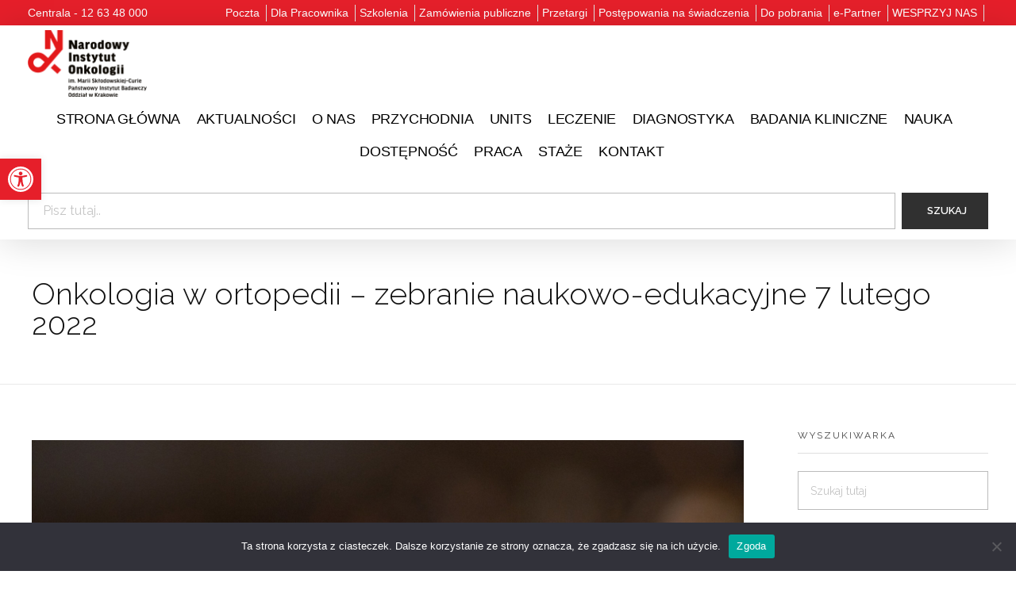

--- FILE ---
content_type: text/html; charset=UTF-8
request_url: https://krakow.nio.gov.pl/onkologia-w-ortopedii-zebranie-naukowo-edukacyjne-7-lutego-2022/
body_size: 29588
content:
<!DOCTYPE html>
<!--[if IE 9 ]>   <html class="no-js oldie ie9 ie" lang="pl-PL" > <![endif]-->
<!--[if (gt IE 9)|!(IE)]><!--> <html class="no-js" lang="pl-PL" > <!--<![endif]-->
<head>
        <meta charset="UTF-8" >
        <meta http-equiv="X-UA-Compatible" content="IE=edge">
        <!-- devices setting -->
        <meta name="viewport"   content="initial-scale=1,user-scalable=no,width=device-width">

<!-- outputs by wp_head -->
<meta name='robots' content='index, follow, max-image-preview:large, max-snippet:-1, max-video-preview:-1' />

	<!-- This site is optimized with the Yoast SEO plugin v26.8 - https://yoast.com/product/yoast-seo-wordpress/ -->
	<title>Onkologia w ortopedii - zebranie naukowo-edukacyjne 7 lutego 2022 - Narodowy Instytut Onkologii im. Marii Skłodowskiej-Curie - Państwowy Instytut Badawczy oddział w Krakowie</title>
	<link rel="canonical" href="https://krakow.nio.gov.pl/onkologia-w-ortopedii-zebranie-naukowo-edukacyjne-7-lutego-2022/" />
	<meta property="og:locale" content="pl_PL" />
	<meta property="og:type" content="article" />
	<meta property="og:title" content="Onkologia w ortopedii - zebranie naukowo-edukacyjne 7 lutego 2022 - Narodowy Instytut Onkologii im. Marii Skłodowskiej-Curie - Państwowy Instytut Badawczy oddział w Krakowie" />
	<meta property="og:description" content="Dr hab. n. med. Tomasz Banaś &#8211; Zastępca Dyrektora ds. Naukowych Narodowego Instytutu Onkologii im. Marii Skłodowskiej-Curie – Państwowego Instytutu Badawczego Oddziału w Krakowie zaprasza na zebranie naukowo-edukacyjne, które odbędzie się dnia 7 lutego 2022 r. o godz. 14:00 w sali wykładowej NIO-PIB Oddziału w Krakowie Wykład pt.&nbsp;„Onkologia w ortopedii. Aktualne poglądy i możliwości leczenia”wygłoszą:&nbsp; [&hellip;]" />
	<meta property="og:url" content="https://krakow.nio.gov.pl/onkologia-w-ortopedii-zebranie-naukowo-edukacyjne-7-lutego-2022/" />
	<meta property="og:site_name" content="Narodowy Instytut Onkologii im. Marii Skłodowskiej-Curie - Państwowy Instytut Badawczy oddział w Krakowie" />
	<meta property="article:published_time" content="2022-02-02T11:55:14+00:00" />
	<meta property="article:modified_time" content="2022-02-02T12:29:15+00:00" />
	<meta property="og:image" content="https://krakow.nio.gov.pl/wp-content/uploads/2022/02/mikrofon.jpg" />
	<meta property="og:image:width" content="1920" />
	<meta property="og:image:height" content="1280" />
	<meta property="og:image:type" content="image/jpeg" />
	<meta name="author" content="Rzecznik Prasowy" />
	<meta name="twitter:card" content="summary_large_image" />
	<meta name="twitter:label1" content="Napisane przez" />
	<meta name="twitter:data1" content="Rzecznik Prasowy" />
	<meta name="twitter:label2" content="Szacowany czas czytania" />
	<meta name="twitter:data2" content="1 minuta" />
	<script type="application/ld+json" class="yoast-schema-graph">{"@context":"https://schema.org","@graph":[{"@type":"Article","@id":"https://krakow.nio.gov.pl/onkologia-w-ortopedii-zebranie-naukowo-edukacyjne-7-lutego-2022/#article","isPartOf":{"@id":"https://krakow.nio.gov.pl/onkologia-w-ortopedii-zebranie-naukowo-edukacyjne-7-lutego-2022/"},"author":{"name":"Rzecznik Prasowy","@id":"https://krakow.nio.gov.pl/#/schema/person/dd417d8dd7a51515bff0da7da4bca950"},"headline":"Onkologia w ortopedii &#8211; zebranie naukowo-edukacyjne 7 lutego 2022","datePublished":"2022-02-02T11:55:14+00:00","dateModified":"2022-02-02T12:29:15+00:00","mainEntityOfPage":{"@id":"https://krakow.nio.gov.pl/onkologia-w-ortopedii-zebranie-naukowo-edukacyjne-7-lutego-2022/"},"wordCount":111,"publisher":{"@id":"https://krakow.nio.gov.pl/#organization"},"image":{"@id":"https://krakow.nio.gov.pl/onkologia-w-ortopedii-zebranie-naukowo-edukacyjne-7-lutego-2022/#primaryimage"},"thumbnailUrl":"https://krakow.nio.gov.pl/wp-content/uploads/2022/02/mikrofon.jpg","inLanguage":"pl-PL"},{"@type":"WebPage","@id":"https://krakow.nio.gov.pl/onkologia-w-ortopedii-zebranie-naukowo-edukacyjne-7-lutego-2022/","url":"https://krakow.nio.gov.pl/onkologia-w-ortopedii-zebranie-naukowo-edukacyjne-7-lutego-2022/","name":"Onkologia w ortopedii - zebranie naukowo-edukacyjne 7 lutego 2022 - Narodowy Instytut Onkologii im. Marii Skłodowskiej-Curie - Państwowy Instytut Badawczy oddział w Krakowie","isPartOf":{"@id":"https://krakow.nio.gov.pl/#website"},"primaryImageOfPage":{"@id":"https://krakow.nio.gov.pl/onkologia-w-ortopedii-zebranie-naukowo-edukacyjne-7-lutego-2022/#primaryimage"},"image":{"@id":"https://krakow.nio.gov.pl/onkologia-w-ortopedii-zebranie-naukowo-edukacyjne-7-lutego-2022/#primaryimage"},"thumbnailUrl":"https://krakow.nio.gov.pl/wp-content/uploads/2022/02/mikrofon.jpg","datePublished":"2022-02-02T11:55:14+00:00","dateModified":"2022-02-02T12:29:15+00:00","breadcrumb":{"@id":"https://krakow.nio.gov.pl/onkologia-w-ortopedii-zebranie-naukowo-edukacyjne-7-lutego-2022/#breadcrumb"},"inLanguage":"pl-PL","potentialAction":[{"@type":"ReadAction","target":["https://krakow.nio.gov.pl/onkologia-w-ortopedii-zebranie-naukowo-edukacyjne-7-lutego-2022/"]}]},{"@type":"ImageObject","inLanguage":"pl-PL","@id":"https://krakow.nio.gov.pl/onkologia-w-ortopedii-zebranie-naukowo-edukacyjne-7-lutego-2022/#primaryimage","url":"https://krakow.nio.gov.pl/wp-content/uploads/2022/02/mikrofon.jpg","contentUrl":"https://krakow.nio.gov.pl/wp-content/uploads/2022/02/mikrofon.jpg","width":1920,"height":1280,"caption":"mikrofon"},{"@type":"BreadcrumbList","@id":"https://krakow.nio.gov.pl/onkologia-w-ortopedii-zebranie-naukowo-edukacyjne-7-lutego-2022/#breadcrumb","itemListElement":[{"@type":"ListItem","position":1,"name":"Strona główna","item":"https://krakow.nio.gov.pl/"},{"@type":"ListItem","position":2,"name":"Onkologia w ortopedii &#8211; zebranie naukowo-edukacyjne 7 lutego 2022"}]},{"@type":"WebSite","@id":"https://krakow.nio.gov.pl/#website","url":"https://krakow.nio.gov.pl/","name":"Narodowy Instytut Onkologii im. Marii Skłodowskiej-Curie - Państwowy Instytut Badawczy oddział w Krakowie","description":"","publisher":{"@id":"https://krakow.nio.gov.pl/#organization"},"potentialAction":[{"@type":"SearchAction","target":{"@type":"EntryPoint","urlTemplate":"https://krakow.nio.gov.pl/?s={search_term_string}"},"query-input":{"@type":"PropertyValueSpecification","valueRequired":true,"valueName":"search_term_string"}}],"inLanguage":"pl-PL"},{"@type":"Organization","@id":"https://krakow.nio.gov.pl/#organization","name":"Narodowy Instytut Onkologii im. Marii Skłodowskiej-Curie - Państwowy Instytut Badawczy oddział w Krakowie","url":"https://krakow.nio.gov.pl/","logo":{"@type":"ImageObject","inLanguage":"pl-PL","@id":"https://krakow.nio.gov.pl/#/schema/logo/image/","url":"https://krakow.nio.gov.pl/wp-content/uploads/2021/02/logo_nio.png","contentUrl":"https://krakow.nio.gov.pl/wp-content/uploads/2021/02/logo_nio.png","width":618,"height":347,"caption":"Narodowy Instytut Onkologii im. Marii Skłodowskiej-Curie - Państwowy Instytut Badawczy oddział w Krakowie"},"image":{"@id":"https://krakow.nio.gov.pl/#/schema/logo/image/"}},{"@type":"Person","@id":"https://krakow.nio.gov.pl/#/schema/person/dd417d8dd7a51515bff0da7da4bca950","name":"Rzecznik Prasowy","image":{"@type":"ImageObject","inLanguage":"pl-PL","@id":"https://krakow.nio.gov.pl/#/schema/person/image/","url":"https://secure.gravatar.com/avatar/7790b730fc515efd4fe7e79818d35eff76373c2fb14f8afc880618562bf65b98?s=96&d=mm&r=g","contentUrl":"https://secure.gravatar.com/avatar/7790b730fc515efd4fe7e79818d35eff76373c2fb14f8afc880618562bf65b98?s=96&d=mm&r=g","caption":"Rzecznik Prasowy"},"url":"https://krakow.nio.gov.pl/author/rzecznik-prasowy/"}]}</script>
	<!-- / Yoast SEO plugin. -->


<link rel='dns-prefetch' href='//fonts.googleapis.com' />
<link rel="alternate" type="application/rss+xml" title="Narodowy Instytut Onkologii im. Marii Skłodowskiej-Curie - Państwowy Instytut Badawczy oddział w Krakowie &raquo; Kanał z wpisami" href="https://krakow.nio.gov.pl/feed/" />
<link rel="alternate" type="application/rss+xml" title="Narodowy Instytut Onkologii im. Marii Skłodowskiej-Curie - Państwowy Instytut Badawczy oddział w Krakowie &raquo; Kanał z komentarzami" href="https://krakow.nio.gov.pl/comments/feed/" />
<link rel="alternate" title="oEmbed (JSON)" type="application/json+oembed" href="https://krakow.nio.gov.pl/wp-json/oembed/1.0/embed?url=https%3A%2F%2Fkrakow.nio.gov.pl%2Fonkologia-w-ortopedii-zebranie-naukowo-edukacyjne-7-lutego-2022%2F" />
<link rel="alternate" title="oEmbed (XML)" type="text/xml+oembed" href="https://krakow.nio.gov.pl/wp-json/oembed/1.0/embed?url=https%3A%2F%2Fkrakow.nio.gov.pl%2Fonkologia-w-ortopedii-zebranie-naukowo-edukacyjne-7-lutego-2022%2F&#038;format=xml" />
		<!-- This site uses the Google Analytics by ExactMetrics plugin v8.11.1 - Using Analytics tracking - https://www.exactmetrics.com/ -->
							<script src="//www.googletagmanager.com/gtag/js?id=G-BNLKHWZXWJ"  data-cfasync="false" data-wpfc-render="false" async></script>
			<script data-cfasync="false" data-wpfc-render="false">
				var em_version = '8.11.1';
				var em_track_user = true;
				var em_no_track_reason = '';
								var ExactMetricsDefaultLocations = {"page_location":"https:\/\/krakow.nio.gov.pl\/onkologia-w-ortopedii-zebranie-naukowo-edukacyjne-7-lutego-2022\/","page_referrer":"https:\/\/krakow.nio.gov.pl\/centrum-kompleksowego-leczenia-raka-jelita-grubego\/"};
								if ( typeof ExactMetricsPrivacyGuardFilter === 'function' ) {
					var ExactMetricsLocations = (typeof ExactMetricsExcludeQuery === 'object') ? ExactMetricsPrivacyGuardFilter( ExactMetricsExcludeQuery ) : ExactMetricsPrivacyGuardFilter( ExactMetricsDefaultLocations );
				} else {
					var ExactMetricsLocations = (typeof ExactMetricsExcludeQuery === 'object') ? ExactMetricsExcludeQuery : ExactMetricsDefaultLocations;
				}

								var disableStrs = [
										'ga-disable-G-BNLKHWZXWJ',
									];

				/* Function to detect opted out users */
				function __gtagTrackerIsOptedOut() {
					for (var index = 0; index < disableStrs.length; index++) {
						if (document.cookie.indexOf(disableStrs[index] + '=true') > -1) {
							return true;
						}
					}

					return false;
				}

				/* Disable tracking if the opt-out cookie exists. */
				if (__gtagTrackerIsOptedOut()) {
					for (var index = 0; index < disableStrs.length; index++) {
						window[disableStrs[index]] = true;
					}
				}

				/* Opt-out function */
				function __gtagTrackerOptout() {
					for (var index = 0; index < disableStrs.length; index++) {
						document.cookie = disableStrs[index] + '=true; expires=Thu, 31 Dec 2099 23:59:59 UTC; path=/';
						window[disableStrs[index]] = true;
					}
				}

				if ('undefined' === typeof gaOptout) {
					function gaOptout() {
						__gtagTrackerOptout();
					}
				}
								window.dataLayer = window.dataLayer || [];

				window.ExactMetricsDualTracker = {
					helpers: {},
					trackers: {},
				};
				if (em_track_user) {
					function __gtagDataLayer() {
						dataLayer.push(arguments);
					}

					function __gtagTracker(type, name, parameters) {
						if (!parameters) {
							parameters = {};
						}

						if (parameters.send_to) {
							__gtagDataLayer.apply(null, arguments);
							return;
						}

						if (type === 'event') {
														parameters.send_to = exactmetrics_frontend.v4_id;
							var hookName = name;
							if (typeof parameters['event_category'] !== 'undefined') {
								hookName = parameters['event_category'] + ':' + name;
							}

							if (typeof ExactMetricsDualTracker.trackers[hookName] !== 'undefined') {
								ExactMetricsDualTracker.trackers[hookName](parameters);
							} else {
								__gtagDataLayer('event', name, parameters);
							}
							
						} else {
							__gtagDataLayer.apply(null, arguments);
						}
					}

					__gtagTracker('js', new Date());
					__gtagTracker('set', {
						'developer_id.dNDMyYj': true,
											});
					if ( ExactMetricsLocations.page_location ) {
						__gtagTracker('set', ExactMetricsLocations);
					}
										__gtagTracker('config', 'G-BNLKHWZXWJ', {"forceSSL":"true","link_attribution":"true"} );
										window.gtag = __gtagTracker;										(function () {
						/* https://developers.google.com/analytics/devguides/collection/analyticsjs/ */
						/* ga and __gaTracker compatibility shim. */
						var noopfn = function () {
							return null;
						};
						var newtracker = function () {
							return new Tracker();
						};
						var Tracker = function () {
							return null;
						};
						var p = Tracker.prototype;
						p.get = noopfn;
						p.set = noopfn;
						p.send = function () {
							var args = Array.prototype.slice.call(arguments);
							args.unshift('send');
							__gaTracker.apply(null, args);
						};
						var __gaTracker = function () {
							var len = arguments.length;
							if (len === 0) {
								return;
							}
							var f = arguments[len - 1];
							if (typeof f !== 'object' || f === null || typeof f.hitCallback !== 'function') {
								if ('send' === arguments[0]) {
									var hitConverted, hitObject = false, action;
									if ('event' === arguments[1]) {
										if ('undefined' !== typeof arguments[3]) {
											hitObject = {
												'eventAction': arguments[3],
												'eventCategory': arguments[2],
												'eventLabel': arguments[4],
												'value': arguments[5] ? arguments[5] : 1,
											}
										}
									}
									if ('pageview' === arguments[1]) {
										if ('undefined' !== typeof arguments[2]) {
											hitObject = {
												'eventAction': 'page_view',
												'page_path': arguments[2],
											}
										}
									}
									if (typeof arguments[2] === 'object') {
										hitObject = arguments[2];
									}
									if (typeof arguments[5] === 'object') {
										Object.assign(hitObject, arguments[5]);
									}
									if ('undefined' !== typeof arguments[1].hitType) {
										hitObject = arguments[1];
										if ('pageview' === hitObject.hitType) {
											hitObject.eventAction = 'page_view';
										}
									}
									if (hitObject) {
										action = 'timing' === arguments[1].hitType ? 'timing_complete' : hitObject.eventAction;
										hitConverted = mapArgs(hitObject);
										__gtagTracker('event', action, hitConverted);
									}
								}
								return;
							}

							function mapArgs(args) {
								var arg, hit = {};
								var gaMap = {
									'eventCategory': 'event_category',
									'eventAction': 'event_action',
									'eventLabel': 'event_label',
									'eventValue': 'event_value',
									'nonInteraction': 'non_interaction',
									'timingCategory': 'event_category',
									'timingVar': 'name',
									'timingValue': 'value',
									'timingLabel': 'event_label',
									'page': 'page_path',
									'location': 'page_location',
									'title': 'page_title',
									'referrer' : 'page_referrer',
								};
								for (arg in args) {
																		if (!(!args.hasOwnProperty(arg) || !gaMap.hasOwnProperty(arg))) {
										hit[gaMap[arg]] = args[arg];
									} else {
										hit[arg] = args[arg];
									}
								}
								return hit;
							}

							try {
								f.hitCallback();
							} catch (ex) {
							}
						};
						__gaTracker.create = newtracker;
						__gaTracker.getByName = newtracker;
						__gaTracker.getAll = function () {
							return [];
						};
						__gaTracker.remove = noopfn;
						__gaTracker.loaded = true;
						window['__gaTracker'] = __gaTracker;
					})();
									} else {
										console.log("");
					(function () {
						function __gtagTracker() {
							return null;
						}

						window['__gtagTracker'] = __gtagTracker;
						window['gtag'] = __gtagTracker;
					})();
									}
			</script>
							<!-- / Google Analytics by ExactMetrics -->
		<style id='wp-img-auto-sizes-contain-inline-css'>
img:is([sizes=auto i],[sizes^="auto," i]){contain-intrinsic-size:3000px 1500px}
/*# sourceURL=wp-img-auto-sizes-contain-inline-css */
</style>
<style id='wp-emoji-styles-inline-css'>

	img.wp-smiley, img.emoji {
		display: inline !important;
		border: none !important;
		box-shadow: none !important;
		height: 1em !important;
		width: 1em !important;
		margin: 0 0.07em !important;
		vertical-align: -0.1em !important;
		background: none !important;
		padding: 0 !important;
	}
/*# sourceURL=wp-emoji-styles-inline-css */
</style>
<link rel='stylesheet' id='wp-block-library-css' href='https://krakow.nio.gov.pl/wp-includes/css/dist/block-library/style.min.css?ver=6.9' media='all' />
<style id='classic-theme-styles-inline-css'>
/*! This file is auto-generated */
.wp-block-button__link{color:#fff;background-color:#32373c;border-radius:9999px;box-shadow:none;text-decoration:none;padding:calc(.667em + 2px) calc(1.333em + 2px);font-size:1.125em}.wp-block-file__button{background:#32373c;color:#fff;text-decoration:none}
/*# sourceURL=/wp-includes/css/classic-themes.min.css */
</style>
<style id='filebird-block-filebird-gallery-style-inline-css'>
ul.filebird-block-filebird-gallery{margin:auto!important;padding:0!important;width:100%}ul.filebird-block-filebird-gallery.layout-grid{display:grid;grid-gap:20px;align-items:stretch;grid-template-columns:repeat(var(--columns),1fr);justify-items:stretch}ul.filebird-block-filebird-gallery.layout-grid li img{border:1px solid #ccc;box-shadow:2px 2px 6px 0 rgba(0,0,0,.3);height:100%;max-width:100%;-o-object-fit:cover;object-fit:cover;width:100%}ul.filebird-block-filebird-gallery.layout-masonry{-moz-column-count:var(--columns);-moz-column-gap:var(--space);column-gap:var(--space);-moz-column-width:var(--min-width);columns:var(--min-width) var(--columns);display:block;overflow:auto}ul.filebird-block-filebird-gallery.layout-masonry li{margin-bottom:var(--space)}ul.filebird-block-filebird-gallery li{list-style:none}ul.filebird-block-filebird-gallery li figure{height:100%;margin:0;padding:0;position:relative;width:100%}ul.filebird-block-filebird-gallery li figure figcaption{background:linear-gradient(0deg,rgba(0,0,0,.7),rgba(0,0,0,.3) 70%,transparent);bottom:0;box-sizing:border-box;color:#fff;font-size:.8em;margin:0;max-height:100%;overflow:auto;padding:3em .77em .7em;position:absolute;text-align:center;width:100%;z-index:2}ul.filebird-block-filebird-gallery li figure figcaption a{color:inherit}

/*# sourceURL=https://krakow.nio.gov.pl/wp-content/plugins/filebird/blocks/filebird-gallery/build/style-index.css */
</style>
<style id='global-styles-inline-css'>
:root{--wp--preset--aspect-ratio--square: 1;--wp--preset--aspect-ratio--4-3: 4/3;--wp--preset--aspect-ratio--3-4: 3/4;--wp--preset--aspect-ratio--3-2: 3/2;--wp--preset--aspect-ratio--2-3: 2/3;--wp--preset--aspect-ratio--16-9: 16/9;--wp--preset--aspect-ratio--9-16: 9/16;--wp--preset--color--black: #000000;--wp--preset--color--cyan-bluish-gray: #abb8c3;--wp--preset--color--white: #ffffff;--wp--preset--color--pale-pink: #f78da7;--wp--preset--color--vivid-red: #cf2e2e;--wp--preset--color--luminous-vivid-orange: #ff6900;--wp--preset--color--luminous-vivid-amber: #fcb900;--wp--preset--color--light-green-cyan: #7bdcb5;--wp--preset--color--vivid-green-cyan: #00d084;--wp--preset--color--pale-cyan-blue: #8ed1fc;--wp--preset--color--vivid-cyan-blue: #0693e3;--wp--preset--color--vivid-purple: #9b51e0;--wp--preset--gradient--vivid-cyan-blue-to-vivid-purple: linear-gradient(135deg,rgb(6,147,227) 0%,rgb(155,81,224) 100%);--wp--preset--gradient--light-green-cyan-to-vivid-green-cyan: linear-gradient(135deg,rgb(122,220,180) 0%,rgb(0,208,130) 100%);--wp--preset--gradient--luminous-vivid-amber-to-luminous-vivid-orange: linear-gradient(135deg,rgb(252,185,0) 0%,rgb(255,105,0) 100%);--wp--preset--gradient--luminous-vivid-orange-to-vivid-red: linear-gradient(135deg,rgb(255,105,0) 0%,rgb(207,46,46) 100%);--wp--preset--gradient--very-light-gray-to-cyan-bluish-gray: linear-gradient(135deg,rgb(238,238,238) 0%,rgb(169,184,195) 100%);--wp--preset--gradient--cool-to-warm-spectrum: linear-gradient(135deg,rgb(74,234,220) 0%,rgb(151,120,209) 20%,rgb(207,42,186) 40%,rgb(238,44,130) 60%,rgb(251,105,98) 80%,rgb(254,248,76) 100%);--wp--preset--gradient--blush-light-purple: linear-gradient(135deg,rgb(255,206,236) 0%,rgb(152,150,240) 100%);--wp--preset--gradient--blush-bordeaux: linear-gradient(135deg,rgb(254,205,165) 0%,rgb(254,45,45) 50%,rgb(107,0,62) 100%);--wp--preset--gradient--luminous-dusk: linear-gradient(135deg,rgb(255,203,112) 0%,rgb(199,81,192) 50%,rgb(65,88,208) 100%);--wp--preset--gradient--pale-ocean: linear-gradient(135deg,rgb(255,245,203) 0%,rgb(182,227,212) 50%,rgb(51,167,181) 100%);--wp--preset--gradient--electric-grass: linear-gradient(135deg,rgb(202,248,128) 0%,rgb(113,206,126) 100%);--wp--preset--gradient--midnight: linear-gradient(135deg,rgb(2,3,129) 0%,rgb(40,116,252) 100%);--wp--preset--font-size--small: 13px;--wp--preset--font-size--medium: 20px;--wp--preset--font-size--large: 36px;--wp--preset--font-size--x-large: 42px;--wp--preset--spacing--20: 0.44rem;--wp--preset--spacing--30: 0.67rem;--wp--preset--spacing--40: 1rem;--wp--preset--spacing--50: 1.5rem;--wp--preset--spacing--60: 2.25rem;--wp--preset--spacing--70: 3.38rem;--wp--preset--spacing--80: 5.06rem;--wp--preset--shadow--natural: 6px 6px 9px rgba(0, 0, 0, 0.2);--wp--preset--shadow--deep: 12px 12px 50px rgba(0, 0, 0, 0.4);--wp--preset--shadow--sharp: 6px 6px 0px rgba(0, 0, 0, 0.2);--wp--preset--shadow--outlined: 6px 6px 0px -3px rgb(255, 255, 255), 6px 6px rgb(0, 0, 0);--wp--preset--shadow--crisp: 6px 6px 0px rgb(0, 0, 0);}:where(.is-layout-flex){gap: 0.5em;}:where(.is-layout-grid){gap: 0.5em;}body .is-layout-flex{display: flex;}.is-layout-flex{flex-wrap: wrap;align-items: center;}.is-layout-flex > :is(*, div){margin: 0;}body .is-layout-grid{display: grid;}.is-layout-grid > :is(*, div){margin: 0;}:where(.wp-block-columns.is-layout-flex){gap: 2em;}:where(.wp-block-columns.is-layout-grid){gap: 2em;}:where(.wp-block-post-template.is-layout-flex){gap: 1.25em;}:where(.wp-block-post-template.is-layout-grid){gap: 1.25em;}.has-black-color{color: var(--wp--preset--color--black) !important;}.has-cyan-bluish-gray-color{color: var(--wp--preset--color--cyan-bluish-gray) !important;}.has-white-color{color: var(--wp--preset--color--white) !important;}.has-pale-pink-color{color: var(--wp--preset--color--pale-pink) !important;}.has-vivid-red-color{color: var(--wp--preset--color--vivid-red) !important;}.has-luminous-vivid-orange-color{color: var(--wp--preset--color--luminous-vivid-orange) !important;}.has-luminous-vivid-amber-color{color: var(--wp--preset--color--luminous-vivid-amber) !important;}.has-light-green-cyan-color{color: var(--wp--preset--color--light-green-cyan) !important;}.has-vivid-green-cyan-color{color: var(--wp--preset--color--vivid-green-cyan) !important;}.has-pale-cyan-blue-color{color: var(--wp--preset--color--pale-cyan-blue) !important;}.has-vivid-cyan-blue-color{color: var(--wp--preset--color--vivid-cyan-blue) !important;}.has-vivid-purple-color{color: var(--wp--preset--color--vivid-purple) !important;}.has-black-background-color{background-color: var(--wp--preset--color--black) !important;}.has-cyan-bluish-gray-background-color{background-color: var(--wp--preset--color--cyan-bluish-gray) !important;}.has-white-background-color{background-color: var(--wp--preset--color--white) !important;}.has-pale-pink-background-color{background-color: var(--wp--preset--color--pale-pink) !important;}.has-vivid-red-background-color{background-color: var(--wp--preset--color--vivid-red) !important;}.has-luminous-vivid-orange-background-color{background-color: var(--wp--preset--color--luminous-vivid-orange) !important;}.has-luminous-vivid-amber-background-color{background-color: var(--wp--preset--color--luminous-vivid-amber) !important;}.has-light-green-cyan-background-color{background-color: var(--wp--preset--color--light-green-cyan) !important;}.has-vivid-green-cyan-background-color{background-color: var(--wp--preset--color--vivid-green-cyan) !important;}.has-pale-cyan-blue-background-color{background-color: var(--wp--preset--color--pale-cyan-blue) !important;}.has-vivid-cyan-blue-background-color{background-color: var(--wp--preset--color--vivid-cyan-blue) !important;}.has-vivid-purple-background-color{background-color: var(--wp--preset--color--vivid-purple) !important;}.has-black-border-color{border-color: var(--wp--preset--color--black) !important;}.has-cyan-bluish-gray-border-color{border-color: var(--wp--preset--color--cyan-bluish-gray) !important;}.has-white-border-color{border-color: var(--wp--preset--color--white) !important;}.has-pale-pink-border-color{border-color: var(--wp--preset--color--pale-pink) !important;}.has-vivid-red-border-color{border-color: var(--wp--preset--color--vivid-red) !important;}.has-luminous-vivid-orange-border-color{border-color: var(--wp--preset--color--luminous-vivid-orange) !important;}.has-luminous-vivid-amber-border-color{border-color: var(--wp--preset--color--luminous-vivid-amber) !important;}.has-light-green-cyan-border-color{border-color: var(--wp--preset--color--light-green-cyan) !important;}.has-vivid-green-cyan-border-color{border-color: var(--wp--preset--color--vivid-green-cyan) !important;}.has-pale-cyan-blue-border-color{border-color: var(--wp--preset--color--pale-cyan-blue) !important;}.has-vivid-cyan-blue-border-color{border-color: var(--wp--preset--color--vivid-cyan-blue) !important;}.has-vivid-purple-border-color{border-color: var(--wp--preset--color--vivid-purple) !important;}.has-vivid-cyan-blue-to-vivid-purple-gradient-background{background: var(--wp--preset--gradient--vivid-cyan-blue-to-vivid-purple) !important;}.has-light-green-cyan-to-vivid-green-cyan-gradient-background{background: var(--wp--preset--gradient--light-green-cyan-to-vivid-green-cyan) !important;}.has-luminous-vivid-amber-to-luminous-vivid-orange-gradient-background{background: var(--wp--preset--gradient--luminous-vivid-amber-to-luminous-vivid-orange) !important;}.has-luminous-vivid-orange-to-vivid-red-gradient-background{background: var(--wp--preset--gradient--luminous-vivid-orange-to-vivid-red) !important;}.has-very-light-gray-to-cyan-bluish-gray-gradient-background{background: var(--wp--preset--gradient--very-light-gray-to-cyan-bluish-gray) !important;}.has-cool-to-warm-spectrum-gradient-background{background: var(--wp--preset--gradient--cool-to-warm-spectrum) !important;}.has-blush-light-purple-gradient-background{background: var(--wp--preset--gradient--blush-light-purple) !important;}.has-blush-bordeaux-gradient-background{background: var(--wp--preset--gradient--blush-bordeaux) !important;}.has-luminous-dusk-gradient-background{background: var(--wp--preset--gradient--luminous-dusk) !important;}.has-pale-ocean-gradient-background{background: var(--wp--preset--gradient--pale-ocean) !important;}.has-electric-grass-gradient-background{background: var(--wp--preset--gradient--electric-grass) !important;}.has-midnight-gradient-background{background: var(--wp--preset--gradient--midnight) !important;}.has-small-font-size{font-size: var(--wp--preset--font-size--small) !important;}.has-medium-font-size{font-size: var(--wp--preset--font-size--medium) !important;}.has-large-font-size{font-size: var(--wp--preset--font-size--large) !important;}.has-x-large-font-size{font-size: var(--wp--preset--font-size--x-large) !important;}
:where(.wp-block-post-template.is-layout-flex){gap: 1.25em;}:where(.wp-block-post-template.is-layout-grid){gap: 1.25em;}
:where(.wp-block-term-template.is-layout-flex){gap: 1.25em;}:where(.wp-block-term-template.is-layout-grid){gap: 1.25em;}
:where(.wp-block-columns.is-layout-flex){gap: 2em;}:where(.wp-block-columns.is-layout-grid){gap: 2em;}
:root :where(.wp-block-pullquote){font-size: 1.5em;line-height: 1.6;}
/*# sourceURL=global-styles-inline-css */
</style>
<link rel='stylesheet' id='cookie-notice-front-css' href='https://krakow.nio.gov.pl/wp-content/plugins/cookie-notice/css/front.min.css?ver=2.5.11' media='all' />
<link rel='stylesheet' id='pojo-a11y-css' href='https://krakow.nio.gov.pl/wp-content/plugins/pojo-accessibility/modules/legacy/assets/css/style.min.css?ver=1.0.0' media='all' />
<link rel='stylesheet' id='auxin-base-css' href='https://krakow.nio.gov.pl/wp-content/themes/phlox/css/base.css?ver=2.17.11' media='all' />
<link rel='stylesheet' id='auxin-front-icon-css' href='https://krakow.nio.gov.pl/wp-content/themes/phlox/css/auxin-icon.css?ver=2.17.11' media='all' />
<link rel='stylesheet' id='auxin-main-css' href='https://krakow.nio.gov.pl/wp-content/themes/phlox/css/main.css?ver=2.17.11' media='all' />
<link rel='stylesheet' id='auxin-fonts-google-css' href='//fonts.googleapis.com/css?family=Raleway%3A400%2C900italic%2C900%2C800italic%2C800%2C700italic%2C700%2C600italic%2C600%2C500italic%2C500%2C400italic%2C300italic%2C300%2C200italic%2C200%2C100italic%2C100&#038;ver=1.9' media='all' />
<link rel='stylesheet' id='auxin-custom-css' href='https://krakow.nio.gov.pl/wp-content/uploads/phlox/custom.css?ver=1.9' media='all' />
<link rel='stylesheet' id='auxin-portfolio-css' href='https://krakow.nio.gov.pl/wp-content/themes/phlox/css/portfolio.css?ver=2.3.12' media='all' />
<link rel='stylesheet' id='auxin-elementor-base-css' href='https://krakow.nio.gov.pl/wp-content/themes/phlox/css/other/elementor.css?ver=2.17.11' media='all' />
<link rel='stylesheet' id='elementor-frontend-css' href='https://krakow.nio.gov.pl/wp-content/plugins/elementor/assets/css/frontend.min.css?ver=3.34.4' media='all' />
<link rel='stylesheet' id='elementor-post-518-css' href='https://krakow.nio.gov.pl/wp-content/uploads/elementor/css/post-518.css?ver=1769814799' media='all' />
<link rel='stylesheet' id='widget-heading-css' href='https://krakow.nio.gov.pl/wp-content/plugins/elementor/assets/css/widget-heading.min.css?ver=3.34.4' media='all' />
<link rel='stylesheet' id='elementor-post-728-css' href='https://krakow.nio.gov.pl/wp-content/uploads/elementor/css/post-728.css?ver=1769814799' media='all' />
<link rel='stylesheet' id='widget-menu-anchor-css' href='https://krakow.nio.gov.pl/wp-content/plugins/elementor/assets/css/widget-menu-anchor.min.css?ver=3.34.4' media='all' />
<link rel='stylesheet' id='widget-social-icons-css' href='https://krakow.nio.gov.pl/wp-content/plugins/elementor/assets/css/widget-social-icons.min.css?ver=3.34.4' media='all' />
<link rel='stylesheet' id='e-apple-webkit-css' href='https://krakow.nio.gov.pl/wp-content/plugins/elementor/assets/css/conditionals/apple-webkit.min.css?ver=3.34.4' media='all' />
<link rel='stylesheet' id='elementor-icons-shared-0-css' href='https://krakow.nio.gov.pl/wp-content/plugins/elementor/assets/lib/font-awesome/css/fontawesome.min.css?ver=5.15.3' media='all' />
<link rel='stylesheet' id='elementor-icons-fa-brands-css' href='https://krakow.nio.gov.pl/wp-content/plugins/elementor/assets/lib/font-awesome/css/brands.min.css?ver=5.15.3' media='all' />
<script src="https://krakow.nio.gov.pl/wp-includes/js/jquery/jquery.min.js?ver=3.7.1" id="jquery-core-js"></script>
<script src="https://krakow.nio.gov.pl/wp-includes/js/jquery/jquery-migrate.min.js?ver=3.4.1" id="jquery-migrate-js"></script>
<script src="https://krakow.nio.gov.pl/wp-content/plugins/google-analytics-dashboard-for-wp/assets/js/frontend-gtag.min.js?ver=8.11.1" id="exactmetrics-frontend-script-js" async data-wp-strategy="async"></script>
<script data-cfasync="false" data-wpfc-render="false" id='exactmetrics-frontend-script-js-extra'>var exactmetrics_frontend = {"js_events_tracking":"true","download_extensions":"doc,pdf,ppt,zip,xls,docx,pptx,xlsx","inbound_paths":"[{\"path\":\"\\\/go\\\/\",\"label\":\"affiliate\"},{\"path\":\"\\\/recommend\\\/\",\"label\":\"affiliate\"}]","home_url":"https:\/\/krakow.nio.gov.pl","hash_tracking":"false","v4_id":"G-BNLKHWZXWJ"};</script>
<script id="cookie-notice-front-js-before">
var cnArgs = {"ajaxUrl":"https:\/\/krakow.nio.gov.pl\/wp-admin\/admin-ajax.php","nonce":"f49702d375","hideEffect":"none","position":"bottom","onScroll":false,"onScrollOffset":100,"onClick":false,"cookieName":"cookie_notice_accepted","cookieTime":2592000,"cookieTimeRejected":2592000,"globalCookie":false,"redirection":false,"cache":true,"revokeCookies":false,"revokeCookiesOpt":"automatic"};

//# sourceURL=cookie-notice-front-js-before
</script>
<script src="https://krakow.nio.gov.pl/wp-content/plugins/cookie-notice/js/front.min.js?ver=2.5.11" id="cookie-notice-front-js"></script>
<script id="auxin-modernizr-js-extra">
var auxin = {"ajax_url":"https://krakow.nio.gov.pl/wp-admin/admin-ajax.php","is_rtl":"","is_reponsive":"1","is_framed":"","frame_width":"20","wpml_lang":"en","uploadbaseurl":"https://krakow.nio.gov.pl/wp-content/uploads","nonce":"5ab92657df"};
//# sourceURL=auxin-modernizr-js-extra
</script>
<script id="auxin-modernizr-js-before">
/* < ![CDATA[ */
function auxinNS(n){for(var e=n.split("."),a=window,i="",r=e.length,t=0;r>t;t++)"window"!=e[t]&&(i=e[t],a[i]=a[i]||{},a=a[i]);return a;}
/* ]]> */
//# sourceURL=auxin-modernizr-js-before
</script>
<script src="https://krakow.nio.gov.pl/wp-content/themes/phlox/js/solo/modernizr-custom.min.js?ver=2.17.11" id="auxin-modernizr-js"></script>
<link rel="https://api.w.org/" href="https://krakow.nio.gov.pl/wp-json/" /><link rel="alternate" title="JSON" type="application/json" href="https://krakow.nio.gov.pl/wp-json/wp/v2/posts/6834" /><link rel="EditURI" type="application/rsd+xml" title="RSD" href="https://krakow.nio.gov.pl/xmlrpc.php?rsd" />
<meta name="generator" content="WordPress 6.9" />
<link rel='shortlink' href='https://krakow.nio.gov.pl/?p=6834' />
    <meta name="title"       content="Onkologia w ortopedii - zebranie naukowo-edukacyjne 7 lutego 2022" />
    <meta name="description" content="Dr hab. n. med. Tomasz Banaś &#8211; Zastępca Dyrektora ds. Naukowych Narodowego Instytutu Onkologii im. Marii Skłodowskiej-Curie – Państwowego Instytutu Badawczego Oddziału w Krakowie zaprasza na zebranie naukowo-edukacyjne, które odbędzie się dnia 7 lutego 2022 r. o godz. 14:00 w sali wykładowej NIO-PIB Oddziału w Krakowie Wykład pt.&nbsp;„Onkologia w ortopedii. Aktualne poglądy i możliwości leczenia”wygłoszą:&nbsp; [&hellip;]" />
        <link rel="image_src"    href="https://krakow.nio.gov.pl/wp-content/uploads/2022/02/mikrofon-90x90.jpg" />
    <!-- start Simple Custom CSS and JS -->
<script>
jQuery(document).ready(function( $ ){
	jQuery('.aux-burger-box').off()
	jQuery('.aux-fs-menu-layout-center .aux-panel-close').off()
	
	jQuery('.aux-elementor-header-menu').append('<a href="#" id="burgerMenu"></a>')
	jQuery('.aux-burger-box').appendTo(jQuery('#burgerMenu'))
	
	jQuery('#burgerMenu').on('click keypress', function(){
		jQuery(jQuery('.aux-fs-popup #menu-menu a')[0]).focus()
		jQuery(jQuery('.aux-burger.aux-thick-large')[0]).addClass('aux-close');
		jQuery('.aux-fs-menu-layout-center').css({'opacity' : '1' , 'display': 'block'});
		jQuery('.aux-fs-popup #menu-menu a').attr('tabindex', '1000')
	})
	
	jQuery('.aux-fs-menu-layout-center .aux-panel-close').append('<a href="#" id="closeBurgerMenu" tabindex="10"></a>')
	jQuery('.aux-fs-menu-layout-center .aux-panel-close .aux-close').appendTo(jQuery('#closeBurgerMenu'))
	
	jQuery('#closeBurgerMenu').on('click keypress', function(){
		
		jQuery('.aux-fs-menu-layout-center').css({'opacity' : '0' , 'display': 'none'});
		jQuery(jQuery('.aux-burger.aux-thick-large')[0]).removeClass('aux-close');
	})
	
	jQuery('.aux-fs-popup #menu-menu a .aux-submenu-indicator').replaceWith('<a class="aux-submenu-indicator" href="#" tabindex="1000">'+jQuery('.aux-fs-popup #menu-menu a .aux-submenu-indicator').html()+'</a>')
	
	jQuery('.aux-fs-popup #menu-menu a .aux-submenu-indicator').off()
	jQuery('.aux-fs-popup #menu-menu a .aux-submenu-indicator').on('click keypress', function(e){
		e.preventDefault()
		if(jQuery(this).hasClass('open')){
			jQuery(this).removeClass('open')
			jQuery(jQuery(jQuery(this))[0].parentNode.parentNode.children[1]).hide()
		}else{
			jQuery(this).addClass('open')
			jQuery(jQuery(jQuery(this))[0].parentNode.parentNode.children[1]).show()
		}
	})
	
});

</script>
<!-- end Simple Custom CSS and JS -->
<!-- start Simple Custom CSS and JS -->
<script>
jQuery(document).ready(function( $ ){
    jQuery('#fs-search, #fs-menu-search').remove();
	//jQuery('.aux-search-input-form').attr('aria-labelledby','Wyszukiwarka');
	let moveElement = ()=>{
		jQuery('.sgpb-popup-dialog-main-div-theme-wrapper-6').append('<a href="#" id="closePopUp" aria-label="Zamknij" tabindex="10"></a>');
		jQuery('.sgpb-popup-close-button-6').prependTo('#closePopUp');
		jQuery('#closePopUp').on('click',()=>{
			jQuery('#sgpb-popup-dialog-main-div-wrapper').hide();
			jQuery('.sgpb-theme-6-overlay').hide();
		})
		
	}
	setTimeout(moveElement, 1500);
	jQuery('.np-prev-section').attr('tabindex', '0');
	jQuery('.np-next-section').attr('tabindex', '0');

	jQuery.each(jQuery('.elementor-icon-box-title a'), function(i, val){
	 	let tmp = jQuery(jQuery('.elementor-icon-box-title a')[i]).text();
		jQuery(jQuery('.elementor-icon-box-title')[i]).prepend('<p>'+tmp+'</p>')
	})
		jQuery('.elementor-icon-box-title a').remove();
	
	let addAriaLabel = ()=>{
		let tmpTitle;
		let tmpDate;
		for(let i =0; i<jQuery('.aux-column-post-entry .entry-title').length; i++){
			tmpTitle = jQuery(jQuery('.aux-column-post-entry .entry-title a')[i]).text();
			jQuery(jQuery('.aux-column-post-entry .aux-media-frame a')[i]).attr('aria-label', 'Czytaj dalej post '+tmpTitle)
			jQuery(jQuery('.aux-column-post-entry .aux-read-more')[i]).attr('aria-label', 'Czytaj dalej post '+tmpTitle)
			jQuery(jQuery('.aux-column-post-entry .entry-title a')[i]).attr('aria-label', 'Czytaj dalej post '+tmpTitle)
			jQuery(jQuery('.aux-column-post-entry .entry-title')[i]).replaceWith(jQuery('<h2 class="entry-title">' + jQuery(jQuery('.aux-column-post-entry .entry-title')[i]).html() + '</h2>'));
			
			tmpDate = jQuery(jQuery('.aux-column-post-entry .entry-date a time')[i]).text();
			jQuery(jQuery('.aux-column-post-entry .entry-date a')[i]).attr('aria-label', 'Zobacz posty z daty '+tmpDate)
		}
		
	}
	
	addAriaLabel();
	jQuery('.aux-load-next-prev').on('click', function(){setTimeout(addAriaLabel, 1000)})
	jQuery('.aux-load-next-prev').on('keypress', ()=>{setTimeout(addAriaLabel, 1000)})
	
	jQuery(jQuery('.aux-modern-heading-primary')[1]).replaceWith(jQuery('<h2 class="aux-modern-heading-primary">' + jQuery(jQuery('.aux-modern-heading-primary')[1]).html() + '</h2>'));
	
	jQuery('.np-next-section .np-nav-text').text('Następna')
	jQuery('.np-prev-section .np-nav-text').text('Poprzednia')
	jQuery('.aux-load-next-prev .np-title').text('Strona')
	
	if(jQuery('.content-form-notice .content-form-error').text()=='Invalid email.' && jQuery('.content-form-notice .content-form-error')!=undefined){
		jQuery('.content-form-notice .content-form-error').text('Niepoprawny adres email')
	}
	
	jQuery('.submit-form.contact').on('click', ()=>{
		setTimeout(()=>{
			if(jQuery('.content-form-notice.content-form-error').text()=='Invalid email.'){
			jQuery('.content-form-notice.content-form-error').text('Niepoprawny adres email')
		}
		}, 500)
		
	})
	
	for(let i=0; i<jQuery('.content_form_contact fieldset').length;i++){
		
		if(jQuery(jQuery('.content_form_contact fieldset input')[i]).length!=0){
			jQuery(jQuery('.content_form_contact fieldset input')[i]).appendTo(jQuery(jQuery('.content_form_contact label')[i]));
		}else{
			jQuery('.content_form_contact fieldset textarea').appendTo(jQuery(jQuery('.content_form_contact label')[i]));
		}
	
	}
	for(let i=0; i<jQuery('.home .post .entry-title').length; i++){
		jQuery(jQuery('.home .post .entry-title')[i]).replaceWith(jQuery('<h3 class="entry-title">' + jQuery(jQuery('.home .post .entry-title')[i]).html() + '</h3>'));
	}
	jQuery('.site-title').remove();
	jQuery('.home .entry-format').remove();
	
	jQuery(jQuery('.np-title')[0]).replaceWith(jQuery('<h3 class="np-title">' + jQuery(jQuery('.np-title')[0]).html() + '</h3>'));
	jQuery(jQuery('.np-title')[1]).replaceWith(jQuery('<h3 class="np-title">' + jQuery(jQuery('.np-title')[1]).html() + '</h3>'));
	jQuery('#pojo-a11y-skip-content').text('Pomiń bloki');
	jQuery('.sgpb-main-html-content-wrapper a').attr('tabindex', '10')
});


</script>
<!-- end Simple Custom CSS and JS -->
<!-- Wpisz tutaj swoje skrypty --><style >
#pojo-a11y-toolbar .pojo-a11y-toolbar-toggle a{ background-color: #e61f2a;	color: #ffffff;}
#pojo-a11y-toolbar .pojo-a11y-toolbar-overlay, #pojo-a11y-toolbar .pojo-a11y-toolbar-overlay ul.pojo-a11y-toolbar-items.pojo-a11y-links{ border-color: #e61f2a;}
body.pojo-a11y-focusable a:focus{ outline-style: solid !important;	outline-width: 1px !important;	outline-color: #FF0000 !important;}
#pojo-a11y-toolbar{ top: 200px !important;}
#pojo-a11y-toolbar .pojo-a11y-toolbar-overlay{ background-color: #ffffff;}
#pojo-a11y-toolbar .pojo-a11y-toolbar-overlay ul.pojo-a11y-toolbar-items li.pojo-a11y-toolbar-item a, #pojo-a11y-toolbar .pojo-a11y-toolbar-overlay p.pojo-a11y-toolbar-title{ color: #333333;}
#pojo-a11y-toolbar .pojo-a11y-toolbar-overlay ul.pojo-a11y-toolbar-items li.pojo-a11y-toolbar-item a.active{ background-color: #e61f2a;	color: #ffffff;}
@media (max-width: 767px) { #pojo-a11y-toolbar { top: 50px !important; } }</style><!-- Chrome, Firefox OS and Opera -->
<meta name="theme-color" content="#1bb0ce" />
<!-- Windows Phone -->
<meta name="msapplication-navbutton-color" content="#1bb0ce" />
<!-- iOS Safari -->
<meta name="apple-mobile-web-app-capable" content="yes">
<meta name="apple-mobile-web-app-status-bar-style" content="black-translucent">

<meta name="generator" content="Elementor 3.34.4; features: additional_custom_breakpoints; settings: css_print_method-external, google_font-enabled, font_display-auto">
<style>.recentcomments a{display:inline !important;padding:0 !important;margin:0 !important;}</style>			<style>
				.e-con.e-parent:nth-of-type(n+4):not(.e-lazyloaded):not(.e-no-lazyload),
				.e-con.e-parent:nth-of-type(n+4):not(.e-lazyloaded):not(.e-no-lazyload) * {
					background-image: none !important;
				}
				@media screen and (max-height: 1024px) {
					.e-con.e-parent:nth-of-type(n+3):not(.e-lazyloaded):not(.e-no-lazyload),
					.e-con.e-parent:nth-of-type(n+3):not(.e-lazyloaded):not(.e-no-lazyload) * {
						background-image: none !important;
					}
				}
				@media screen and (max-height: 640px) {
					.e-con.e-parent:nth-of-type(n+2):not(.e-lazyloaded):not(.e-no-lazyload),
					.e-con.e-parent:nth-of-type(n+2):not(.e-lazyloaded):not(.e-no-lazyload) * {
						background-image: none !important;
					}
				}
			</style>
			<link rel="icon" href="https://krakow.nio.gov.pl/wp-content/uploads/2021/02/cropped-logo_nio_male-32x32.png" sizes="32x32" />
<link rel="icon" href="https://krakow.nio.gov.pl/wp-content/uploads/2021/02/cropped-logo_nio_male-192x192.png" sizes="192x192" />
<link rel="apple-touch-icon" href="https://krakow.nio.gov.pl/wp-content/uploads/2021/02/cropped-logo_nio_male-180x180.png" />
<meta name="msapplication-TileImage" content="https://krakow.nio.gov.pl/wp-content/uploads/2021/02/cropped-logo_nio_male-270x270.png" />
		<style id="wp-custom-css">
			#closeBurgerMenu{
	padding: 6px;
  position: absolute;
  width: 30px;
  height: 30px;
  left: 0;
  top: 0;
}
@media all and (max-width: 768px){
	.aux-master-menu.aux-narrow .aux-menu-item > ul.aux-submenu {
		height: auto;
		display: none;
	}
	.aux-master-menu.aux-narrow .aux-menu-item > ul.aux-submenu li a{
		  font-size: 16px;
	}
}

button:focus-visible,  a:focus-visible{
	border: 3px solid red !important;
}
.content_form_contact label {
	width: 100%;
	margin: 0;
}
.content_form_contact label input, .content_form_contact label textarea{
	max-width: 100%;
}
.wsp-pages-title {
	display: none;
}
/* Override pojo style */   
.pojo-a11y-toolbar-item a{
	text-decoration: none;
}
/*body.pojo-a11y-grayscale {   
    filter: none;   
    -webkit-filter: none;   
    -webkit-filter: none;   
    -moz-filter: none;   
    -ms-filter: none;   
    -o-filter: none;   
    filter: none;   
}   

body.pojo-a11y-grayscale *{   
    filter: grayscale(100%);   
    -webkit-filter: grayscale(100%);   
    -webkit-filter: grayscale(1);   
    -moz-filter: grayscale(100%);   
    -ms-filter: grayscale(100%);   
    -o-filter: grayscale(100%);   
    filter: gray;   
}*/
/* Override pojo style */   
body.pojo-a11y-grayscale {   
    filter: none;   
    -webkit-filter: none;   
    -webkit-filter: none;   
    -moz-filter: none;   
    -ms-filter: none;   
    -o-filter: none;   
    filter: none;   
}   
 /* Apply new filter to other elements */   
body.pojo-a11y-grayscale *{   
    filter: grayscale(100%);   
    -webkit-filter: grayscale(100%);   
    -webkit-filter: grayscale(1);   
    -moz-filter: grayscale(100%);   
    -ms-filter: grayscale(100%);   
    -o-filter: grayscale(100%);   
    filter: gray;   
}

/*WCAG INCREASE TEXT*/
body.pojo-a11y-resize-font-200,
body.pojo-a11y-resize-font-200 p:not(.pojo-a11y-toolbar-title),
body.pojo-a11y-resize-font-200 li:not(.pojo-a11y-toolbar-item),
body.pojo-a11y-resize-font-200 label,
body.pojo-a11y-resize-font-200 input,
body.pojo-a11y-resize-font-200 select,
body.pojo-a11y-resize-font-200 textarea,
body.pojo-a11y-resize-font-200 legend,
body.pojo-a11y-resize-font-200 code,
body.pojo-a11y-resize-font-200 pre,
body.pojo-a11y-resize-font-200 dd,
body.pojo-a11y-resize-font-200 dt,
body.pojo-a11y-resize-font-200 span,
body.pojo-a11y-resize-font-200 blockquote {
 font-size: 123% !important;
}
body.pojo-a11y-resize-font-200 h1,
body.pojo-a11y-resize-font-200 h2,
body.pojo-a11y-resize-font-200 h3,
body.pojo-a11y-resize-font-200 h4,
body.pojo-a11y-resize-font-200 h5,
body.pojo-a11y-resize-font-200 h6,
body.pojo-a11y-resize-font-200 h1 span,
body.pojo-a11y-resize-font-200 h2 span,
body.pojo-a11y-resize-font-200 h3 span,
body.pojo-a11y-resize-font-200 h4 span,
body.pojo-a11y-resize-font-200 h5 span,
body.pojo-a11y-resize-font-200 h6 span {
 font-size: 123% !important;
}

body.pojo-a11y-resize-font-190,
body.pojo-a11y-resize-font-190 p:not(.pojo-a11y-toolbar-title),
body.pojo-a11y-resize-font-190 li:not(.pojo-a11y-toolbar-item),
body.pojo-a11y-resize-font-190 label,
body.pojo-a11y-resize-font-190 input,
body.pojo-a11y-resize-font-190 select,
body.pojo-a11y-resize-font-190 textarea,
body.pojo-a11y-resize-font-190 legend,
body.pojo-a11y-resize-font-190 code,
body.pojo-a11y-resize-font-190 pre,
body.pojo-a11y-resize-font-190 dd,
body.pojo-a11y-resize-font-190 dt,
body.pojo-a11y-resize-font-190 span,
body.pojo-a11y-resize-font-190 blockquote {
 font-size: 120% !important;
}
body.pojo-a11y-resize-font-190 h1,
body.pojo-a11y-resize-font-190 h2,
body.pojo-a11y-resize-font-190 h3,
body.pojo-a11y-resize-font-190 h4,
body.pojo-a11y-resize-font-190 h5,
body.pojo-a11y-resize-font-190 h6,
body.pojo-a11y-resize-font-190 h1 span,
body.pojo-a11y-resize-font-190 h2 span,
body.pojo-a11y-resize-font-190 h3 span,
body.pojo-a11y-resize-font-190 h4 span,
body.pojo-a11y-resize-font-190 h5 span,
body.pojo-a11y-resize-font-190 h6 span {
 font-size: 120% !important;
}

body.pojo-a11y-resize-font-180,
body.pojo-a11y-resize-font-180 p:not(.pojo-a11y-toolbar-title),
body.pojo-a11y-resize-font-180 li:not(.pojo-a11y-toolbar-item),
body.pojo-a11y-resize-font-180 label,
body.pojo-a11y-resize-font-180 input,
body.pojo-a11y-resize-font-180 select,
body.pojo-a11y-resize-font-180 textarea,
body.pojo-a11y-resize-font-180 legend,
body.pojo-a11y-resize-font-180 code,
body.pojo-a11y-resize-font-180 pre,
body.pojo-a11y-resize-font-180 dd,
body.pojo-a11y-resize-font-180 dt,
body.pojo-a11y-resize-font-180 span,
body.pojo-a11y-resize-font-180 blockquote {
 font-size: 117% !important;
}
body.pojo-a11y-resize-font-180 h1,
body.pojo-a11y-resize-font-180 h2,
body.pojo-a11y-resize-font-180 h3,
body.pojo-a11y-resize-font-180 h4,
body.pojo-a11y-resize-font-180 h5,
body.pojo-a11y-resize-font-180 h6,
body.pojo-a11y-resize-font-180 h1 span,
body.pojo-a11y-resize-font-180 h2 span,
body.pojo-a11y-resize-font-180 h3 span,
body.pojo-a11y-resize-font-180 h4 span,
body.pojo-a11y-resize-font-180 h5 span,
body.pojo-a11y-resize-font-180 h6 span {
 font-size: 117% !important;
}


body.pojo-a11y-resize-font-170,
body.pojo-a11y-resize-font-170 p:not(.pojo-a11y-toolbar-title),
body.pojo-a11y-resize-font-170 li:not(.pojo-a11y-toolbar-item),
body.pojo-a11y-resize-font-170 label,
body.pojo-a11y-resize-font-170 input,
body.pojo-a11y-resize-font-170 select,
body.pojo-a11y-resize-font-170 textarea,
body.pojo-a11y-resize-font-170 legend,
body.pojo-a11y-resize-font-170 code,
body.pojo-a11y-resize-font-170 pre,
body.pojo-a11y-resize-font-170 dd,
body.pojo-a11y-resize-font-170 dt,
body.pojo-a11y-resize-font-170 span,
body.pojo-a11y-resize-font-170 blockquote {
 font-size: 114% !important;
}
body.pojo-a11y-resize-font-170 h1,
body.pojo-a11y-resize-font-170 h2,
body.pojo-a11y-resize-font-170 h3,
body.pojo-a11y-resize-font-170 h4,
body.pojo-a11y-resize-font-170 h5,
body.pojo-a11y-resize-font-170 h6,
body.pojo-a11y-resize-font-170 h1 span,
body.pojo-a11y-resize-font-170 h2 span,
body.pojo-a11y-resize-font-170 h3 span,
body.pojo-a11y-resize-font-170 h4 span,
body.pojo-a11y-resize-font-170 h5 span,
body.pojo-a11y-resize-font-170 h6 span {
 font-size: 114% !important;
}
body.pojo-a11y-resize-font-160,
body.pojo-a11y-resize-font-160 p:not(.pojo-a11y-toolbar-title),
body.pojo-a11y-resize-font-160 li:not(.pojo-a11y-toolbar-item),
body.pojo-a11y-resize-font-160 label,
body.pojo-a11y-resize-font-160 input,
body.pojo-a11y-resize-font-160 select,
body.pojo-a11y-resize-font-160 textarea,
body.pojo-a11y-resize-font-160 legend,
body.pojo-a11y-resize-font-160 code,
body.pojo-a11y-resize-font-160 pre,
body.pojo-a11y-resize-font-160 dd,
body.pojo-a11y-resize-font-160 dt,
body.pojo-a11y-resize-font-160 span,
body.pojo-a11y-resize-font-160 blockquote {
 font-size: 111% !important;
}
body.pojo-a11y-resize-font-160 h1,
body.pojo-a11y-resize-font-160 h2,
body.pojo-a11y-resize-font-160 h3,
body.pojo-a11y-resize-font-160 h4,
body.pojo-a11y-resize-font-160 h5,
body.pojo-a11y-resize-font-160 h6,
body.pojo-a11y-resize-font-160 h1 span,
body.pojo-a11y-resize-font-160 h2 span,
body.pojo-a11y-resize-font-160 h3 span,
body.pojo-a11y-resize-font-160 h4 span,
body.pojo-a11y-resize-font-160 h5 span,
body.pojo-a11y-resize-font-160 h6 span {
 font-size: 111% !important;
}
body.pojo-a11y-resize-font-150,
body.pojo-a11y-resize-font-150 p:not(.pojo-a11y-toolbar-title),
body.pojo-a11y-resize-font-150 li:not(.pojo-a11y-toolbar-item),
body.pojo-a11y-resize-font-150 label,
body.pojo-a11y-resize-font-150 input,
body.pojo-a11y-resize-font-150 select,
body.pojo-a11y-resize-font-150 textarea,
body.pojo-a11y-resize-font-150 legend,
body.pojo-a11y-resize-font-150 code,
body.pojo-a11y-resize-font-150 pre,
body.pojo-a11y-resize-font-150 dd,
body.pojo-a11y-resize-font-150 dt,
body.pojo-a11y-resize-font-150 span,
body.pojo-a11y-resize-font-150 blockquote {
 font-size: 109% !important;
}
body.pojo-a11y-resize-font-150 h1,
body.pojo-a11y-resize-font-150 h2,
body.pojo-a11y-resize-font-150 h3,
body.pojo-a11y-resize-font-150 h4,
body.pojo-a11y-resize-font-150 h5,
body.pojo-a11y-resize-font-150 h6,
body.pojo-a11y-resize-font-150 h1 span,
body.pojo-a11y-resize-font-150 h2 span,
body.pojo-a11y-resize-font-150 h3 span,
body.pojo-a11y-resize-font-150 h4 span,
body.pojo-a11y-resize-font-150 h5 span,
body.pojo-a11y-resize-font-150 h6 span {
 font-size: 109% !important;
}
body.pojo-a11y-resize-font-140,
body.pojo-a11y-resize-font-140 p:not(.pojo-a11y-toolbar-title),
body.pojo-a11y-resize-font-140 li:not(.pojo-a11y-toolbar-item),
body.pojo-a11y-resize-font-140 label,
body.pojo-a11y-resize-font-140 input,
body.pojo-a11y-resize-font-140 select,
body.pojo-a11y-resize-font-140 textarea,
body.pojo-a11y-resize-font-140 legend,
body.pojo-a11y-resize-font-140 code,
body.pojo-a11y-resize-font-140 pre,
body.pojo-a11y-resize-font-140 dd,
body.pojo-a11y-resize-font-140 dt,
body.pojo-a11y-resize-font-140 span,
body.pojo-a11y-resize-font-140 blockquote {
 font-size: 106% !important;
}
body.pojo-a11y-resize-font-140 h1,
body.pojo-a11y-resize-font-140 h2,
body.pojo-a11y-resize-font-140 h3,
body.pojo-a11y-resize-font-140 h4,
body.pojo-a11y-resize-font-140 h5,
body.pojo-a11y-resize-font-140 h6,
body.pojo-a11y-resize-font-140 h1 span,
body.pojo-a11y-resize-font-140 h2 span,
body.pojo-a11y-resize-font-140 h3 span,
body.pojo-a11y-resize-font-140 h4 span,
body.pojo-a11y-resize-font-140 h5 span,
body.pojo-a11y-resize-font-140 h6 span {
 font-size: 106% !important;
}
body.pojo-a11y-resize-font-130,
body.pojo-a11y-resize-font-130 p:not(.pojo-a11y-toolbar-title),
body.pojo-a11y-resize-font-130 li:not(.pojo-a11y-toolbar-item),
body.pojo-a11y-resize-font-130 label,
body.pojo-a11y-resize-font-130 input,
body.pojo-a11y-resize-font-130 select,
body.pojo-a11y-resize-font-130 textarea,
body.pojo-a11y-resize-font-130 legend,
body.pojo-a11y-resize-font-130 code,
body.pojo-a11y-resize-font-130 pre,
body.pojo-a11y-resize-font-130 dd,
body.pojo-a11y-resize-font-130 dt,
body.pojo-a11y-resize-font-130 span,
body.pojo-a11y-resize-font-130 blockquote {
 font-size: 103% !important;
}
body.pojo-a11y-resize-font-130 h1,
body.pojo-a11y-resize-font-130 h2,
body.pojo-a11y-resize-font-130 h3,
body.pojo-a11y-resize-font-130 h4,
body.pojo-a11y-resize-font-130 h5,
body.pojo-a11y-resize-font-130 h6,
body.pojo-a11y-resize-font-130 h1 span,
body.pojo-a11y-resize-font-130 h2 span,
body.pojo-a11y-resize-font-130 h3 span,
body.pojo-a11y-resize-font-130 h4 span,
body.pojo-a11y-resize-font-130 h5 span,
body.pojo-a11y-resize-font-130 h6 span {
 font-size: 103% !important;
}		</style>
		<!-- end wp_head -->
</head>


<body class="wp-singular post-template-default single single-post postid-6834 single-format-standard wp-custom-logo wp-theme-phlox cookies-not-set elementor-default elementor-kit-468 phlox aux-dom-unready aux-full-width aux-resp aux-hd  aux-page-animation-off _auxels"  data-framed="">


<div id="inner-body">

    <header class="aux-elementor-header" id="site-elementor-header" itemscope="itemscope" itemtype="https://schema.org/WPHeader" data-sticky-height="85"  >
        <div class="aux-wrapper">
            <div class="aux-header aux-header-elements-wrapper">
            		<div data-elementor-type="header" data-elementor-id="518" class="elementor elementor-518">
						<section class="elementor-section elementor-top-section elementor-element elementor-element-0e00c2e elementor-section-content-middle elementor-section-boxed elementor-section-height-default elementor-section-height-default" data-id="0e00c2e" data-element_type="section" data-settings="{&quot;background_background&quot;:&quot;classic&quot;}">
						<div class="elementor-container elementor-column-gap-no">
					<div class="aux-parallax-section elementor-column elementor-col-50 elementor-top-column elementor-element elementor-element-0d76fb5" data-id="0d76fb5" data-element_type="column">
			<div class="elementor-widget-wrap elementor-element-populated">
						<div class="elementor-element elementor-element-166e0d5 elementor-widget elementor-widget-aux_icon_list" data-id="166e0d5" data-element_type="widget" data-widget_type="aux_icon_list.default">
				<div class="elementor-widget-container">
					<section class="widget-container aux-widget-icon-list aux-parent-aud14bc535"><div class="widget-inner"><div class="aux-widget-icon-list-inner"><ul class="aux-icon-list-items aux-direction-horizontal"><li class="aux-icon-list-item aux-list-item-has-connector aux-list-item-has-icon aux-icon-list-item-36c6c45 elementor-repeater-item-36c6c45"><a class="aux-icon-list-link" href="tel:+48126348000"><span class="aux-icon-list-text">Centrala - 12 63 48 000</span><span class="aux-list-connector"></span></a></li></ul></div></div></section><!-- widget-container -->				</div>
				</div>
					</div>
		</div>
				<div class="aux-parallax-section elementor-column elementor-col-50 elementor-top-column elementor-element elementor-element-c5b4a92" data-id="c5b4a92" data-element_type="column">
			<div class="elementor-widget-wrap elementor-element-populated">
						<div class="elementor-element elementor-element-77cae7e elementor-widget elementor-widget-aux_icon_list" data-id="77cae7e" data-element_type="widget" data-widget_type="aux_icon_list.default">
				<div class="elementor-widget-container">
					<section class="widget-container aux-widget-icon-list aux-parent-au896f432b"><div class="widget-inner"><div class="aux-widget-icon-list-inner"><ul class="aux-icon-list-items aux-direction-horizontal aux-icon-list-divider"><li class="aux-icon-list-item aux-list-item-has-connector aux-list-item-has-icon aux-icon-list-item-36c6c45 elementor-repeater-item-36c6c45"><a class="aux-icon-list-link" href="https://poczta.krakow.nio.gov.pl/" target="_blank"><span class="aux-icon-list-text">Poczta</span><span class="aux-list-connector"></span></a></li><li class="aux-icon-list-item aux-list-item-has-connector aux-list-item-has-icon aux-icon-list-item-745ef9e elementor-repeater-item-745ef9e"><a class="aux-icon-list-link" href="https://krakow.nio.gov.pl/dla-pracownika/" target="_blank"><span class="aux-icon-list-text">Dla Pracownika</span><span class="aux-list-connector"></span></a></li><li class="aux-icon-list-item aux-list-item-has-connector aux-list-item-has-icon aux-icon-list-item-9675fcd elementor-repeater-item-9675fcd"><a class="aux-icon-list-link" href="https://krakow.nio.gov.pl/szkolenia/" target="_blank"><span class="aux-icon-list-text">Szkolenia</span><span class="aux-list-connector"></span></a></li><li class="aux-icon-list-item aux-list-item-has-connector aux-list-item-has-icon aux-icon-list-item-59163c7 elementor-repeater-item-59163c7"><a class="aux-icon-list-link" href="https://krakow.nio.gov.pl/zamowienia-publiczne/" target="_blank"><span class="aux-icon-list-text">Zamówienia publiczne</span><span class="aux-list-connector"></span></a></li><li class="aux-icon-list-item aux-list-item-has-connector aux-list-item-has-icon aux-icon-list-item-57bf856 elementor-repeater-item-57bf856"><a class="aux-icon-list-link" href="https://krakow.nio.gov.pl/przetargi/" target="_blank"><span class="aux-icon-list-text">Przetargi</span><span class="aux-list-connector"></span></a></li><li class="aux-icon-list-item aux-list-item-has-connector aux-list-item-has-icon aux-icon-list-item-f802ed3 elementor-repeater-item-f802ed3"><a class="aux-icon-list-link" href="https://krakow.nio.gov.pl/konkursy-na-swiadczenia/" target="_blank"><span class="aux-icon-list-text">Postępowania na świadczenia</span><span class="aux-list-connector"></span></a></li><li class="aux-icon-list-item aux-list-item-has-connector aux-list-item-has-icon aux-icon-list-item-dc4ebae elementor-repeater-item-dc4ebae"><a class="aux-icon-list-link" href="https://krakow.nio.gov.pl/do-pobrania/" target="_blank"><span class="aux-icon-list-text">Do pobrania</span><span class="aux-list-connector"></span></a></li><li class="aux-icon-list-item aux-list-item-has-connector aux-list-item-has-icon aux-icon-list-item-ecba8e3 elementor-repeater-item-ecba8e3"><a class="aux-icon-list-link" href="https://mpi.krakow.nio.gov.pl/mpi/partners/app/#/login" target="_blank"><span class="aux-icon-list-text">e-Partner</span><span class="aux-list-connector"></span></a></li><li class="aux-icon-list-item aux-list-item-has-connector aux-list-item-has-icon aux-icon-list-item-c582c0f elementor-repeater-item-c582c0f"><a class="aux-icon-list-link" href="https://krakow.nio.gov.pl/wesprzyj-nas/" target="_blank"><span class="aux-icon-list-text">WESPRZYJ NAS</span><span class="aux-list-connector"></span></a></li></ul></div></div></section><!-- widget-container -->				</div>
				</div>
					</div>
		</div>
					</div>
		</section>
				<section class="elementor-section elementor-top-section elementor-element elementor-element-3b4a25e elementor-section-content-middle elementor-section-boxed elementor-section-height-default elementor-section-height-default" data-id="3b4a25e" data-element_type="section" data-settings="{&quot;background_background&quot;:&quot;classic&quot;}">
						<div class="elementor-container elementor-column-gap-no">
					<div class="aux-parallax-section elementor-column elementor-col-100 elementor-top-column elementor-element elementor-element-40e06b0" data-id="40e06b0" data-element_type="column">
			<div class="elementor-widget-wrap elementor-element-populated">
						<div class="elementor-element elementor-element-3f5de68 elementor-widget__width-auto elementor-widget elementor-widget-aux_logo" data-id="3f5de68" data-element_type="widget" data-widget_type="aux_logo.default">
				<div class="elementor-widget-container">
					<div class="aux-widget-logo"><a class="aux-logo-anchor aux-has-logo" title="Narodowy Instytut Onkologii im. Marii Skłodowskiej-Curie &#8211; Państwowy Instytut Badawczy oddział w Krakowie" href="https://krakow.nio.gov.pl/"><img width="150" height="84" src="https://krakow.nio.gov.pl/wp-content/uploads/2021/02/cropped-logo_nio-1-150x84.png" class="aux-attachment aux-featured-image attachment-150x84 aux-attachment-id-567 " alt="Logo Narodowego Instytutu onkologii" srcset="https://krakow.nio.gov.pl/wp-content/uploads/2021/02/cropped-logo_nio-1-150x84.png 150w,https://krakow.nio.gov.pl/wp-content/uploads/2021/02/cropped-logo_nio-1-300x168.png 300w,https://krakow.nio.gov.pl/wp-content/uploads/2021/02/cropped-logo_nio-1-150x84.png 150w,https://krakow.nio.gov.pl/wp-content/uploads/2021/02/cropped-logo_nio-1-608x340.png 608w" data-ratio="1.79" data-original-w="618" /></a><section class="aux-logo-text"><h3 class="site-title"><a href="https://krakow.nio.gov.pl/" title="Narodowy Instytut Onkologii im. Marii Skłodowskiej-Curie &#8211; Państwowy Instytut Badawczy oddział w Krakowie">Narodowy Instytut Onkologii im. Marii Skłodowskiej-Curie - Państwowy Instytut Badawczy oddział w Krakowie</a></h3></section></div>				</div>
				</div>
				<div class="elementor-element elementor-element-ac549c1 elementor-hidden-desktop elementor-hidden-tablet elementor-hidden-mobile elementor-widget elementor-widget-heading" data-id="ac549c1" data-element_type="widget" data-widget_type="heading.default">
				<div class="elementor-widget-container">
					<h1 class="elementor-heading-title elementor-size-default">Narodowy Instytut Onkologi</h1>				</div>
				</div>
				<div class="elementor-element elementor-element-a8dc49a elementor-widget__width-auto elementor-widget-tablet__width-inherit elementor-widget-mobile__width-auto elementor-widget elementor-widget-aux_menu_box" data-id="a8dc49a" data-element_type="widget" data-widget_type="aux_menu_box.default">
				<div class="elementor-widget-container">
					<div class="aux-elementor-header-menu aux-nav-menu-element aux-nav-menu-element-a8dc49a"><div class="aux-burger-box" data-target-panel="overlay" data-target-content=".elementor-element-a8dc49a .aux-master-menu"><div class="aux-burger aux-thick-large"><span class="mid-line"></span></div></div><!-- start master menu -->
<nav id="master-menu-elementor-a8dc49a" class="menu-menu-container">

	<ul id="menu-menu" class="aux-master-menu aux-no-js aux-skin-classic-center aux-fade-nav aux-horizontal" data-type="horizontal"  data-switch-type="toggle" data-switch-parent=".elementor-element-a8dc49a .aux-fs-popup .aux-fs-menu" data-switch-width="768"  >
		<!-- start single menu -->
		<li id="menu-item-510" class="a1i0s0 menu-item menu-item-type-post_type menu-item-object-page menu-item-home menu-item-510 aux-menu-depth-0 aux-menu-root-1 aux-menu-item">
			<a href="https://krakow.nio.gov.pl/" class="aux-item-content">
				<span class="aux-menu-label">Strona główna</span>
			</a>
		</li>
		<!-- end single menu -->
		<!-- start single menu -->
		<li id="menu-item-759" class="menu-item menu-item-type-post_type menu-item-object-page menu-item-759 aux-menu-depth-0 aux-menu-root-2 aux-menu-item">
			<a href="https://krakow.nio.gov.pl/aktualnosci/" class="aux-item-content">
				<span class="aux-menu-label">Aktualności</span>
			</a>
		</li>
		<!-- end single menu -->

		<!-- start submenu -->
		<li id="menu-item-5919" class="menu-item menu-item-type-post_type menu-item-object-page menu-item-has-children menu-item-5919 aux-menu-depth-0 aux-menu-root-3 aux-menu-item">
			<a href="https://krakow.nio.gov.pl/o-nas/" class="aux-item-content">
				<span class="aux-menu-label">O Nas</span>
			</a>

		<ul class="sub-menu aux-submenu">
			<li id="menu-item-2703" class="menu-item menu-item-type-post_type menu-item-object-page menu-item-2703 aux-menu-depth-1 aux-menu-item">
				<a href="https://krakow.nio.gov.pl/dojazd/" class="aux-item-content">
					<span class="aux-menu-label">Dojazd</span>
				</a>
			</li>
			<li id="menu-item-4982" class="menu-item menu-item-type-post_type menu-item-object-page menu-item-4982 aux-menu-depth-1 aux-menu-item">
				<a href="https://krakow.nio.gov.pl/historia/" class="aux-item-content">
					<span class="aux-menu-label">Historia</span>
				</a>
			</li>
			<li id="menu-item-2710" class="menu-item menu-item-type-post_type menu-item-object-page menu-item-2710 aux-menu-depth-1 aux-menu-item">
				<a href="https://krakow.nio.gov.pl/dyrekcja/" class="aux-item-content">
					<span class="aux-menu-label">Dyrekcja</span>
				</a>
			</li>
			<li id="menu-item-3760" class="menu-item menu-item-type-post_type menu-item-object-page menu-item-3760 aux-menu-depth-1 aux-menu-item">
				<a href="https://krakow.nio.gov.pl/kadra-kierownicza/" class="aux-item-content">
					<span class="aux-menu-label">Kadra kierownicza</span>
				</a>
			</li>
			<li id="menu-item-3770" class="menu-item menu-item-type-post_type menu-item-object-page menu-item-3770 aux-menu-depth-1 aux-menu-item">
				<a href="https://krakow.nio.gov.pl/nasz-zespol/" class="aux-item-content">
					<span class="aux-menu-label">Zespół medyczny</span>
				</a>
			</li>
			<li id="menu-item-4497" class="menu-item menu-item-type-post_type menu-item-object-page menu-item-4497 aux-menu-depth-1 aux-menu-item">
				<a href="https://krakow.nio.gov.pl/koordynator-spraw-pacjentow/" class="aux-item-content">
					<span class="aux-menu-label">Koordynator Spraw Pacjentów</span>
				</a>
			</li>
			<li id="menu-item-11251" class="menu-item menu-item-type-post_type menu-item-object-page menu-item-11251 aux-menu-depth-1 aux-menu-item">
				<a href="https://krakow.nio.gov.pl/koordynator-ds-dostepnosci/" class="aux-item-content">
					<span class="aux-menu-label">Koordynator ds. dostępności</span>
				</a>
			</li>
			<li id="menu-item-4400" class="menu-item menu-item-type-post_type menu-item-object-page menu-item-4400 aux-menu-depth-1 aux-menu-item">
				<a href="https://krakow.nio.gov.pl/psycholog-dzialalnosc/" class="aux-item-content">
					<span class="aux-menu-label">Psycholog</span>
				</a>
			</li>
			<li id="menu-item-4553" class="menu-item menu-item-type-post_type menu-item-object-page menu-item-4553 aux-menu-depth-1 aux-menu-item">
				<a href="https://krakow.nio.gov.pl/fizjoterapia/" class="aux-item-content">
					<span class="aux-menu-label">Fizjoterapeuta</span>
				</a>
			</li>
			<li id="menu-item-18721" class="menu-item menu-item-type-custom menu-item-object-custom menu-item-18721 aux-menu-depth-1 aux-menu-item">
				<a href="https://krakow.nio.gov.pl/dietetyka-kliniczna-2/" class="aux-item-content">
					<span class="aux-menu-label">Dietetyk</span>
				</a>
			</li>
			<li id="menu-item-3554" class="menu-item menu-item-type-post_type menu-item-object-page menu-item-3554 aux-menu-depth-1 aux-menu-item">
				<a href="https://krakow.nio.gov.pl/opieka-duszpasterska/" class="aux-item-content">
					<span class="aux-menu-label">Opieka duszpasterska</span>
				</a>
			</li>
			<li id="menu-item-15533" class="menu-item menu-item-type-post_type menu-item-object-page menu-item-15533 aux-menu-depth-1 aux-menu-item">
				<a href="https://krakow.nio.gov.pl/poradnia-bioetyczna/" class="aux-item-content">
					<span class="aux-menu-label">PORADNIA BIOETYCZNA</span>
				</a>
			</li>
			<li id="menu-item-2717" class="menu-item menu-item-type-post_type menu-item-object-page menu-item-2717 aux-menu-depth-1 aux-menu-item">
				<a href="https://krakow.nio.gov.pl/rzecznik-prasowy/" class="aux-item-content">
					<span class="aux-menu-label">Rzecznik prasowy</span>
				</a>
			</li>
			<li id="menu-item-9680" class="menu-item menu-item-type-post_type menu-item-object-page menu-item-9680 aux-menu-depth-1 aux-menu-item">
				<a href="https://krakow.nio.gov.pl/zespol-ds-etyki/" class="aux-item-content">
					<span class="aux-menu-label">Zespół ds. Etyki</span>
				</a>
			</li>
		</ul>
		</li>
		<!-- end submenu -->

		<!-- start submenu -->
		<li id="menu-item-5912" class="menu-item menu-item-type-post_type menu-item-object-page menu-item-has-children menu-item-5912 aux-menu-depth-0 aux-menu-root-4 aux-menu-item">
			<a href="https://krakow.nio.gov.pl/poradnia/" class="aux-item-content">
				<span class="aux-menu-label">Przychodnia</span>
			</a>

		<ul class="sub-menu aux-submenu">
			<li id="menu-item-2690" class="menu-item menu-item-type-post_type menu-item-object-page menu-item-2690 aux-menu-depth-1 aux-menu-item">
				<a href="https://krakow.nio.gov.pl/pacjent/" class="aux-item-content">
					<span class="aux-menu-label">Rejestracja</span>
				</a>
			</li>
			<li id="menu-item-6583" class="menu-item menu-item-type-post_type menu-item-object-page menu-item-6583 aux-menu-depth-1 aux-menu-item">
				<a href="https://krakow.nio.gov.pl/e-rejestracja/" class="aux-item-content">
					<span class="aux-menu-label">e-Rejestracja</span>
				</a>
			</li>
			<li id="menu-item-3108" class="menu-item menu-item-type-post_type menu-item-object-page menu-item-3108 aux-menu-depth-1 aux-menu-item">
				<a href="https://krakow.nio.gov.pl/dzialalnosc-poradnie/" class="aux-item-content">
					<span class="aux-menu-label">Działalność</span>
				</a>
			</li>
			<li id="menu-item-6874" class="menu-item menu-item-type-post_type menu-item-object-page menu-item-6874 aux-menu-depth-1 aux-menu-item">
				<a href="https://krakow.nio.gov.pl/prawa-pacjenta/" class="aux-item-content">
					<span class="aux-menu-label">Prawa Pacjenta</span>
				</a>
			</li>
			<li id="menu-item-2691" class="menu-item menu-item-type-post_type menu-item-object-page menu-item-2691 aux-menu-depth-1 aux-menu-item">
				<a href="https://krakow.nio.gov.pl/rodo/" class="aux-item-content">
					<span class="aux-menu-label">RODO dla Pacjenta</span>
				</a>
			</li>
			<li id="menu-item-11793" class="menu-item menu-item-type-post_type menu-item-object-page menu-item-11793 aux-menu-depth-1 aux-menu-item">
				<a href="https://krakow.nio.gov.pl/pacjent-unijny/" class="aux-item-content">
					<span class="aux-menu-label">Pacjent Unijny</span>
				</a>
			</li>
		</ul>
		</li>
		<!-- end submenu -->

		<!-- start submenu -->
		<li id="menu-item-6865" class="menu-item menu-item-type-post_type menu-item-object-page menu-item-has-children menu-item-6865 aux-menu-depth-0 aux-menu-root-5 aux-menu-item">
			<a href="https://krakow.nio.gov.pl/units/" class="aux-item-content">
				<span class="aux-menu-label">Units</span>
			</a>

		<ul class="sub-menu aux-submenu">
			<li id="menu-item-6866" class="menu-item menu-item-type-post_type menu-item-object-page menu-item-6866 aux-menu-depth-1 aux-menu-item">
				<a href="https://krakow.nio.gov.pl/colorectal-cancer-unit/" class="aux-item-content">
					<span class="aux-menu-label">Colorectal Cancer Unit</span>
				</a>
			</li>
			<li id="menu-item-6867" class="menu-item menu-item-type-post_type menu-item-object-page menu-item-6867 aux-menu-depth-1 aux-menu-item">
				<a href="https://krakow.nio.gov.pl/breast-unit/" class="aux-item-content">
					<span class="aux-menu-label">Breast Unit</span>
				</a>
			</li>
		</ul>
		</li>
		<!-- end submenu -->

		<!-- start submenu -->
		<li id="menu-item-3106" class="menu-item menu-item-type-post_type menu-item-object-page menu-item-has-children menu-item-3106 aux-menu-depth-0 aux-menu-root-6 aux-menu-item">
			<a href="https://krakow.nio.gov.pl/dzialalnosc-lecznicza/" class="aux-item-content">
				<span class="aux-menu-label">Leczenie</span>
			</a>

		<ul class="sub-menu aux-submenu">
			<li id="menu-item-3142" class="menu-item menu-item-type-post_type menu-item-object-page menu-item-3142 aux-menu-depth-1 aux-menu-item">
				<a href="https://krakow.nio.gov.pl/klinika-chirurgii-onkologicznej-dzialalnosc/" class="aux-item-content">
					<span class="aux-menu-label">Chirurgia</span>
				</a>
			</li>
			<li id="menu-item-3143" class="menu-item menu-item-type-post_type menu-item-object-page menu-item-3143 aux-menu-depth-1 aux-menu-item">
				<a href="https://krakow.nio.gov.pl/klinika-ginekologii-onkologicznej-dzialalnosc/" class="aux-item-content">
					<span class="aux-menu-label">Ginekologia</span>
				</a>
			</li>
			<li id="menu-item-3144" class="menu-item menu-item-type-post_type menu-item-object-page menu-item-3144 aux-menu-depth-1 aux-menu-item">
				<a href="https://krakow.nio.gov.pl/klinika-urologii-onkologicznej-dzialalnosc/" class="aux-item-content">
					<span class="aux-menu-label">Urologia</span>
				</a>
			</li>
			<li id="menu-item-3153" class="menu-item menu-item-type-post_type menu-item-object-page menu-item-3153 aux-menu-depth-1 aux-menu-item">
				<a href="https://krakow.nio.gov.pl/blok-operacyjny-dzialalnosc/" class="aux-item-content">
					<span class="aux-menu-label">Blok operacyjny</span>
				</a>
			</li>
			<li id="menu-item-3177" class="menu-item menu-item-type-post_type menu-item-object-page menu-item-3177 aux-menu-depth-1 aux-menu-item">
				<a href="https://krakow.nio.gov.pl/oddzial-anestezjologii-i-intensywnej-terapii-dzialalnosc/" class="aux-item-content">
					<span class="aux-menu-label">Anestezjologia i intensywna terapia</span>
				</a>
			</li>
			<li id="menu-item-3231" class="menu-item menu-item-type-post_type menu-item-object-page menu-item-3231 aux-menu-depth-1 aux-menu-item">
				<a href="https://krakow.nio.gov.pl/oddzial-chemioterapii-dziennej-dzialalnosc/" class="aux-item-content">
					<span class="aux-menu-label">Chemioterapia Dzienna</span>
				</a>
			</li>
			<li id="menu-item-3145" class="menu-item menu-item-type-post_type menu-item-object-page menu-item-3145 aux-menu-depth-1 aux-menu-item">
				<a href="https://krakow.nio.gov.pl/klinika-onkologii-klinicznej-dzialalnosc/" class="aux-item-content">
					<span class="aux-menu-label">Onkologia Kliniczna</span>
				</a>
			</li>

			<!-- start submenu -->
			<li id="menu-item-16489" class="menu-item menu-item-type-post_type menu-item-object-page menu-item-has-children menu-item-16489 aux-menu-depth-1 aux-menu-item">
				<a href="https://krakow.nio.gov.pl/dzialalnosc-lecznicza-radioterapia/" class="aux-item-content">
					<span class="aux-menu-label">Radioterapia</span>
				</a>

			<ul class="sub-menu aux-submenu">
				<li id="menu-item-16479" class="menu-item menu-item-type-post_type menu-item-object-page menu-item-16479 aux-menu-depth-2 aux-menu-item">
					<a href="https://krakow.nio.gov.pl/radioterapia-interwencyjna-brachyterapia/" class="aux-item-content">
						<span class="aux-menu-label">Radioterapia interwencyjna (brachyterapia)</span>
					</a>
				</li>
				<li id="menu-item-3190" class="menu-item menu-item-type-post_type menu-item-object-page menu-item-3190 aux-menu-depth-2 aux-menu-item">
					<a href="https://krakow.nio.gov.pl/zaklad-radioterapii-dzialalnosc/" class="aux-item-content">
						<span class="aux-menu-label">Zakład Radioterapii</span>
					</a>
				</li>
				<li id="menu-item-3260" class="menu-item menu-item-type-post_type menu-item-object-page menu-item-3260 aux-menu-depth-2 aux-menu-item">
					<a href="https://krakow.nio.gov.pl/klinika-radioterapii-dzialalnosc/" class="aux-item-content">
						<span class="aux-menu-label">Klinika Radioterapii</span>
					</a>
				</li>
			</ul>
			</li>
			<!-- end submenu -->
			<li id="menu-item-3242" class="menu-item menu-item-type-post_type menu-item-object-page menu-item-3242 aux-menu-depth-1 aux-menu-item">
				<a href="https://krakow.nio.gov.pl/pododdzial-leczenia-nowotworow-ukladu-chlonnego-dzialalnosc/" class="aux-item-content">
					<span class="aux-menu-label">Chłoniaki</span>
				</a>
			</li>
			<li id="menu-item-3528" class="menu-item menu-item-type-post_type menu-item-object-page menu-item-3528 aux-menu-depth-1 aux-menu-item">
				<a href="https://krakow.nio.gov.pl/radioterapia-protonowa/" class="aux-item-content">
					<span class="aux-menu-label">Radioterapia protonowa</span>
				</a>
			</li>
			<li id="menu-item-4392" class="menu-item menu-item-type-post_type menu-item-object-page menu-item-4392 aux-menu-depth-1 aux-menu-item">
				<a href="https://krakow.nio.gov.pl/apteka-dzialalnosc/" class="aux-item-content">
					<span class="aux-menu-label">Apteka</span>
				</a>
			</li>
			<li id="menu-item-6328" class="menu-item menu-item-type-post_type menu-item-object-page menu-item-6328 aux-menu-depth-1 aux-menu-item">
				<a href="https://krakow.nio.gov.pl/centralna-sterylizatornia/" class="aux-item-content">
					<span class="aux-menu-label">Centralna sterylizatornia</span>
				</a>
			</li>
		</ul>
		</li>
		<!-- end submenu -->

		<!-- start submenu -->
		<li id="menu-item-2733" class="menu-item menu-item-type-post_type menu-item-object-page menu-item-has-children menu-item-2733 aux-menu-depth-0 aux-menu-root-7 aux-menu-item">
			<a href="https://krakow.nio.gov.pl/diagnostyka/" class="aux-item-content">
				<span class="aux-menu-label">Diagnostyka</span>
			</a>

		<ul class="sub-menu aux-submenu">
			<li id="menu-item-3324" class="menu-item menu-item-type-post_type menu-item-object-page menu-item-3324 aux-menu-depth-1 aux-menu-item">
				<a href="https://krakow.nio.gov.pl/zaklad-radiologii-i-diagnostyki-obrazowej-dzialalnosc/" class="aux-item-content">
					<span class="aux-menu-label">Mammografia</span>
				</a>
			</li>
			<li id="menu-item-3325" class="menu-item menu-item-type-post_type menu-item-object-page menu-item-3325 aux-menu-depth-1 aux-menu-item">
				<a href="https://krakow.nio.gov.pl/zaklad-radiologii-i-diagnostyki-obrazowej-dzialalnosc/" class="aux-item-content">
					<span class="aux-menu-label">Rezonans magnetyczny</span>
				</a>
			</li>
			<li id="menu-item-3326" class="menu-item menu-item-type-post_type menu-item-object-page menu-item-3326 aux-menu-depth-1 aux-menu-item">
				<a href="https://krakow.nio.gov.pl/zaklad-radiologii-i-diagnostyki-obrazowej-dzialalnosc/" class="aux-item-content">
					<span class="aux-menu-label">Tomografia komputerowa</span>
				</a>
			</li>
			<li id="menu-item-3327" class="menu-item menu-item-type-post_type menu-item-object-page menu-item-3327 aux-menu-depth-1 aux-menu-item">
				<a href="https://krakow.nio.gov.pl/zaklad-radiologii-i-diagnostyki-obrazowej-dzialalnosc/" class="aux-item-content">
					<span class="aux-menu-label">Rentgen</span>
				</a>
			</li>
			<li id="menu-item-3328" class="menu-item menu-item-type-post_type menu-item-object-page menu-item-3328 aux-menu-depth-1 aux-menu-item">
				<a href="https://krakow.nio.gov.pl/zaklad-radiologii-i-diagnostyki-obrazowej-dzialalnosc/" class="aux-item-content">
					<span class="aux-menu-label">USG</span>
				</a>
			</li>
			<li id="menu-item-3329" class="menu-item menu-item-type-post_type menu-item-object-page menu-item-3329 aux-menu-depth-1 aux-menu-item">
				<a href="https://krakow.nio.gov.pl/zaklad-radiologii-i-diagnostyki-obrazowej-dzialalnosc/" class="aux-item-content">
					<span class="aux-menu-label">Biopsje</span>
				</a>
			</li>
			<li id="menu-item-3759" class="menu-item menu-item-type-post_type menu-item-object-page menu-item-3759 aux-menu-depth-1 aux-menu-item">
				<a href="https://krakow.nio.gov.pl/zaklad-patomorfologii-nowotworow/" class="aux-item-content">
					<span class="aux-menu-label">Patomorfologia</span>
				</a>
			</li>
			<li id="menu-item-3758" class="menu-item menu-item-type-post_type menu-item-object-page menu-item-3758 aux-menu-depth-1 aux-menu-item">
				<a href="https://krakow.nio.gov.pl/zaklad-analityki-i-biochemii-klinicznej/" class="aux-item-content">
					<span class="aux-menu-label">Analityka i biochemia kliniczna</span>
				</a>
			</li>
			<li id="menu-item-3368" class="menu-item menu-item-type-post_type menu-item-object-page menu-item-3368 aux-menu-depth-1 aux-menu-item">
				<a href="https://krakow.nio.gov.pl/pracownia-medycyny-nuklearnej-dzialalnosc/" class="aux-item-content">
					<span class="aux-menu-label">Scyntygrafia</span>
				</a>
			</li>
			<li id="menu-item-3369" class="menu-item menu-item-type-post_type menu-item-object-page menu-item-3369 aux-menu-depth-1 aux-menu-item">
				<a href="https://krakow.nio.gov.pl/pracownia-medycyny-nuklearnej-dzialalnosc/" class="aux-item-content">
					<span class="aux-menu-label">Stront 89 i Samar 153</span>
				</a>
			</li>
			<li id="menu-item-3370" class="menu-item menu-item-type-post_type menu-item-object-page menu-item-3370 aux-menu-depth-1 aux-menu-item">
				<a href="https://krakow.nio.gov.pl/pracownia-medycyny-nuklearnej-dzialalnosc/" class="aux-item-content">
					<span class="aux-menu-label">Rad 223</span>
				</a>
			</li>
			<li id="menu-item-3402" class="menu-item menu-item-type-post_type menu-item-object-page menu-item-3402 aux-menu-depth-1 aux-menu-item">
				<a href="https://krakow.nio.gov.pl/pracownia-pet-dzialalnosc/" class="aux-item-content">
					<span class="aux-menu-label">PET</span>
				</a>
			</li>
			<li id="menu-item-3345" class="menu-item menu-item-type-post_type menu-item-object-page menu-item-3345 aux-menu-depth-1 aux-menu-item">
				<a href="https://krakow.nio.gov.pl/zaklad-fizyki-medycznej-dzialalnosc/" class="aux-item-content">
					<span class="aux-menu-label">Fizyka Medyczna</span>
				</a>
			</li>
		</ul>
		</li>
		<!-- end submenu -->
		<!-- start single menu -->
		<li id="menu-item-3652" class="menu-item menu-item-type-post_type menu-item-object-page menu-item-3652 aux-menu-depth-0 aux-menu-root-8 aux-menu-item">
			<a href="https://krakow.nio.gov.pl/badania-kliniczne/" class="aux-item-content">
				<span class="aux-menu-label">Badania Kliniczne</span>
			</a>
		</li>
		<!-- end single menu -->

		<!-- start submenu -->
		<li id="menu-item-3838" class="menu-item menu-item-type-post_type menu-item-object-page menu-item-has-children menu-item-3838 aux-menu-depth-0 aux-menu-root-9 aux-menu-item">
			<a href="https://krakow.nio.gov.pl/nauka-2/" class="aux-item-content">
				<span class="aux-menu-label">Nauka</span>
			</a>

		<ul class="sub-menu aux-submenu">
			<li id="menu-item-3654" class="menu-item menu-item-type-post_type menu-item-object-page menu-item-3654 aux-menu-depth-1 aux-menu-item">
				<a href="https://krakow.nio.gov.pl/nauka/" class="aux-item-content">
					<span class="aux-menu-label">Działalność naukowa</span>
				</a>
			</li>
			<li id="menu-item-8631" class="menu-item menu-item-type-post_type menu-item-object-page menu-item-8631 aux-menu-depth-1 aux-menu-item">
				<a href="https://krakow.nio.gov.pl/publikacje-naukowe/" class="aux-item-content">
					<span class="aux-menu-label">Publikacje Naukowe</span>
				</a>
			</li>
			<li id="menu-item-3653" class="menu-item menu-item-type-post_type menu-item-object-page menu-item-3653 aux-menu-depth-1 aux-menu-item">
				<a href="https://krakow.nio.gov.pl/epidemiologia/" class="aux-item-content">
					<span class="aux-menu-label">Epidemiologia</span>
				</a>
			</li>
		</ul>
		</li>
		<!-- end submenu -->
		<!-- start single menu -->
		<li id="menu-item-11526" class="menu-item menu-item-type-post_type menu-item-object-page menu-item-11526 aux-menu-depth-0 aux-menu-root-10 aux-menu-item">
			<a href="https://krakow.nio.gov.pl/dostepnosc/" class="aux-item-content">
				<span class="aux-menu-label">Dostępność</span>
			</a>
		</li>
		<!-- end single menu -->
		<!-- start single menu -->
		<li id="menu-item-5431" class="menu-item menu-item-type-post_type menu-item-object-page menu-item-5431 aux-menu-depth-0 aux-menu-root-11 aux-menu-item">
			<a href="https://krakow.nio.gov.pl/praca/" class="aux-item-content">
				<span class="aux-menu-label">Praca</span>
			</a>
		</li>
		<!-- end single menu -->
		<!-- start single menu -->
		<li id="menu-item-16162" class="menu-item menu-item-type-post_type menu-item-object-page menu-item-16162 aux-menu-depth-0 aux-menu-root-12 aux-menu-item">
			<a href="https://krakow.nio.gov.pl/staze/" class="aux-item-content">
				<span class="aux-menu-label">Staże</span>
			</a>
		</li>
		<!-- end single menu -->
		<!-- start single menu -->
		<li id="menu-item-3845" class="menu-item menu-item-type-post_type menu-item-object-page menu-item-3845 aux-menu-depth-0 aux-menu-root-13 aux-menu-item">
			<a href="https://krakow.nio.gov.pl/kontakt/" class="aux-item-content">
				<span class="aux-menu-label">Kontakt</span>
			</a>
		</li>
		<!-- end single menu -->
	</ul>

</nav>
<!-- end master menu -->
<section class="aux-fs-popup aux-fs-menu-layout-center aux-indicator"><div class="aux-panel-close"><div class="aux-close aux-cross-symbol aux-thick-medium"></div></div><div class="aux-fs-menu" data-menu-title=""></div></section></div><style>@media only screen and (min-width: 769px) { .elementor-element-a8dc49a .aux-burger-box { display: none } }</style>				</div>
				</div>
				<div class="elementor-element elementor-element-9469b8d elementor-widget elementor-widget-aux_search_box" data-id="9469b8d" data-element_type="widget" data-widget_type="aux_search_box.default">
				<div class="elementor-widget-container">
					    <div  class="aux-search-section aux-search-elementor-element">
                <div  class="aux-search-form ">
            <form action="https://krakow.nio.gov.pl/" method="get" >
            <div class="aux-search-input-form">
                            <input type="text" class="aux-search-field"  placeholder="Pisz tutaj.." name="s" autocomplete="off" />
                                    </div>
                            <input type="submit" class="aux-black aux-search-submit aux-uppercase" value="Szukaj" >
                        </form>
        </div><!-- end searchform -->
                </div>

				</div>
				</div>
					</div>
		</div>
					</div>
		</section>
				</div>
		            </div><!-- end of header-elements -->
        </div><!-- end of wrapper -->
    </header><!-- end header -->
        <header id="site-title" class="page-title-section">

            <div class="page-header aux-wrapper aux-boxed-container aux-left aux-top aux-dark" style="display:block; "   >

                
                <div class="aux-container" >

                    
                                        <div class="aux-page-title-entry">
                                            <div class="aux-page-title-box">
                                                <section class="page-title-group" >
                                                                <h1 class="page-title">Onkologia w ortopedii &#8211; zebranie naukowo-edukacyjne 7 lutego 2022</h1>
                                                            </section>

                                                    </div>
                    </div><!-- end title entry -->
                                    </div>

                
            </div><!-- end page header -->
        </header> <!-- end page header -->
        
    <main id="main" class="aux-main aux-territory  aux-single aux-boxed-container aux-content-top-margin right-sidebar aux-has-sidebar aux-sidebar-style-simple aux-user-entry" >
        <div class="aux-wrapper">
            <div class="aux-container aux-fold">

                <div id="primary" class="aux-primary" >
                    <div class="content" role="main"  >

                                                            <article class="aux-simple-context post-6834 post type-post status-publish format-standard has-post-thumbnail hentry category-bez-kategorii" >

                                                                                        <div class="entry-media">
                                                <div class="aux-media-frame aux-media-image aux-image-mask"><a href="https://krakow.nio.gov.pl/onkologia-w-ortopedii-zebranie-naukowo-edukacyjne-7-lutego-2022/"><img width="900" height="506" src="https://krakow.nio.gov.pl/wp-content/uploads/2022/02/mikrofon-900x506.jpg" class="aux-attachment aux-featured-image attachment-900x506.25 aux-attachment-id-6835 " alt="mikrofon" srcset="https://krakow.nio.gov.pl/wp-content/uploads/2022/02/mikrofon-150x84.jpg 150w,https://krakow.nio.gov.pl/wp-content/uploads/2022/02/mikrofon-300x169.jpg 300w,https://krakow.nio.gov.pl/wp-content/uploads/2022/02/mikrofon-768x432.jpg 768w,https://krakow.nio.gov.pl/wp-content/uploads/2022/02/mikrofon-1024x576.jpg 1024w,https://krakow.nio.gov.pl/wp-content/uploads/2022/02/mikrofon-900x506.jpg 900w,https://krakow.nio.gov.pl/wp-content/uploads/2022/02/mikrofon-1910x1074.jpg 1910w" data-ratio="1.78" data-original-w="1920" sizes="(max-width:479px) 480px,(max-width:767px) 768px,(max-width:1023px) 1024px,900px" /></a></div>                                            </div>
                                                                                        <div class="entry-main">

                                                <header class="entry-header ">
                                                <h2 class="entry-title ">Onkologia w ortopedii &#8211; zebranie naukowo-edukacyjne 7 lutego 2022</h2>                                                    <div class="entry-format">
                                                        <div class="post-format"> </div>
                                                    </div>
                                                </header>

                                                                                                <div class="entry-info ">
                                                                                                        <div class="entry-date"><time datetime="2022-02-02T12:55:14+01:00" >2 lutego 2022</time></div>
                                                                                                    </div>
                                                
                                                <div class="entry-content">
                                                    
<p>Dr hab. n. med. Tomasz Banaś &#8211; Zastępca Dyrektora ds. Naukowych Narodowego Instytutu Onkologii im. Marii Skłodowskiej-Curie – Państwowego Instytutu Badawczego Oddziału w Krakowie</p>



<p>zaprasza na zebranie naukowo-edukacyjne, które odbędzie się dnia</p>



<p><strong>7 lutego 2022 r. o godz. 14:00</strong></p>



<p>w sali wykładowej NIO-PIB Oddziału w Krakowie</p>



<p>Wykład pt.&nbsp;<strong>„Onkologia w ortopedii. Aktualne poglądy i możliwości leczenia”</strong><br>wygłoszą:&nbsp;<strong> dr n. med. Tomasz Sorysz</strong> oraz&nbsp;<strong>lek. Marcin Bierut</strong></p>



<p>Link do spotkania na platformie Microsoft Teams:</p>



<p><strong><a href="https://teams.microsoft.com/l/meetup-join/19%3ameeting_ZWQ5ZWRiODQtYzI1MC00YTQ4LTg2Y2MtMGYzN2JlODI5Mjll%40thread.v2/0?context=%7b%22Tid%22%3a%225901a8ba-104f-4ee6-8bbb-f464ca27aa7e%22%2c%22Oid%22%3a%2206cadbe3-0b1f-4953-bcd5-096dc316a9e9%22%7d">Kliknij, aby dołączyć do spotkania</a></strong></p>



<p>Pełny harmonogram zebrań naukowych dostępny pod linkiem:</p>



<p><a href="https://krakow.nio.gov.pl/wp-content/uploads/2022/01/zebrania_naukowe_i_edukacyjne__NIO_PIB_KRK_2022-2.pdf">Harmonogram zebrań</a></p>



<p>oprac. KS</p>
<div class="clear"></div>                                                </div>

                                                                                            </div>


                                            
    <nav class="aux-next-prev-posts nav-skin-thumb-arrow">

                <section class="np-prev-section has-nav-thumb"   >
            <a href="https://krakow.nio.gov.pl/nowootwarte-badanie-kliniczne-w-zakresie-raka-gruczolu-krokowego/">
                <div class="np-arrow">
                                        <div class="aux-hover-slide aux-arrow-nav aux-outline">
                        <span class="aux-svg-arrow aux-medium-left"></span>
                        <span class="aux-hover-arrow aux-svg-arrow aux-medium-left"></span>
                    </div>
                    <img width="80" height="80" src="https://krakow.nio.gov.pl/wp-content/uploads/2022/01/onkologia-kliniczna-male-scaled-80x80.jpg" class="auxin-attachment auxin-featured-image attachment-80x80" alt="onkologia kliniczna - male" />                </div>
                <p class="np-nav-text">Poprzedni wpis</p>
                                <h4 class="np-title">Nowo otwarte badanie kliniczne – w zakresie raka gruczołu krokowego</h4>
                            </a>
        </section>
        
        
                <section class="np-next-section has-nav-thumb"  >
            <a href="https://krakow.nio.gov.pl/centrum-kompleksowego-leczenia-raka-jelita-grubego/">
                <div class="np-arrow">
                                        <div class="aux-arrow-nav aux-hover-slide aux-outline">
                        <span class="aux-svg-arrow aux-medium-right"></span>
                        <span class="aux-hover-arrow aux-svg-arrow aux-medium-right"></span>
                    </div>
                    <img width="80" height="80" src="https://krakow.nio.gov.pl/wp-content/uploads/2022/02/CCU-strona-80x80.jpg" class="auxin-attachment auxin-featured-image attachment-80x80" alt="CCU-strona" />                </div>
                <p class="np-nav-text">Następny wpis</p>
                                <h4 class="np-title">Centrum Kompleksowego Leczenia Raka Jelita Grubego</h4>
                            </a>
        </section>
        
    </nav>


                                            
                                       </article>


<!-- You can start editing here. -->


        <!-- If comments are closed. -->
    <p class="nocomments">Możliwość komentowania została wyłączona.</p>

    



                    </div><!-- end content -->
                </div><!-- end primary -->


                
            <aside class="aux-sidebar aux-sidebar-primary">
                <div class="sidebar-inner">
                    <div class="sidebar-content">
<div class="aux-widget-area"><section id="search-4" class=" aux-open widget-container widget_search "><h3 class="widget-title">Wyszukiwarka</h3>  <form method="get" id="searchform" class="searchform" action="https://krakow.nio.gov.pl/">
    <input type="text" class="field" name="s" id="s" placeholder="Szukaj tutaj" value="" />
    <input type="submit" class="submit" name="submit" id="searchsubmit" value="Szukaj" />
  </form>
</section>
		<section id="recent-posts-7" class=" aux-open widget-container widget_recent_entries ">
		<h3 class="widget-title">Ostatnie wpisy</h3>
		<ul>
											<li>
					<a href="https://krakow.nio.gov.pl/specjalista-ka-ds-kadr-w-tym-w-zakresie-umow-cywilnoprawnych-umowa-na-zastepstwo-2/">Pracownik/Pracowniczka ds. kadr, w tym w zakresie umów cywilnoprawnych (umowa na zastępstwo)</a>
											<span class="post-date">22 stycznia 2026</span>
									</li>
											<li>
					<a href="https://krakow.nio.gov.pl/krajowy-system-e-faktur/">KRAJOWY SYSTEM e-FAKTUR</a>
											<span class="post-date">22 stycznia 2026</span>
									</li>
											<li>
					<a href="https://krakow.nio.gov.pl/komunikat-3/">KOMUNIKAT</a>
											<span class="post-date">20 stycznia 2026</span>
									</li>
											<li>
					<a href="https://krakow.nio.gov.pl/specjalista-tka-ds-ksiegowych/">Specjalista/tka ds. Księgowych</a>
											<span class="post-date">16 stycznia 2026</span>
									</li>
											<li>
					<a href="https://krakow.nio.gov.pl/komunikat-2/">KOMUNIKAT</a>
											<span class="post-date">7 stycznia 2026</span>
									</li>
					</ul>

		</section><section id="calendar-3" class=" aux-open widget-container widget_calendar "><h3 class="widget-title">Kalendarz</h3><div id="calendar_wrap" class="calendar_wrap"><table id="wp-calendar" class="wp-calendar-table">
	<caption>styczeń 2026</caption>
	<thead>
	<tr>
		<th scope="col" aria-label="poniedziałek">P</th>
		<th scope="col" aria-label="wtorek">W</th>
		<th scope="col" aria-label="środa">Ś</th>
		<th scope="col" aria-label="czwartek">C</th>
		<th scope="col" aria-label="piątek">P</th>
		<th scope="col" aria-label="sobota">S</th>
		<th scope="col" aria-label="niedziela">N</th>
	</tr>
	</thead>
	<tbody>
	<tr>
		<td colspan="3" class="pad">&nbsp;</td><td>1</td><td>2</td><td>3</td><td>4</td>
	</tr>
	<tr>
		<td>5</td><td>6</td><td><a href="https://krakow.nio.gov.pl/2026/01/07/" aria-label="Wpisy opublikowane dnia 2026-01-07">7</a></td><td>8</td><td>9</td><td>10</td><td>11</td>
	</tr>
	<tr>
		<td>12</td><td>13</td><td>14</td><td>15</td><td><a href="https://krakow.nio.gov.pl/2026/01/16/" aria-label="Wpisy opublikowane dnia 2026-01-16">16</a></td><td>17</td><td>18</td>
	</tr>
	<tr>
		<td>19</td><td><a href="https://krakow.nio.gov.pl/2026/01/20/" aria-label="Wpisy opublikowane dnia 2026-01-20">20</a></td><td>21</td><td><a href="https://krakow.nio.gov.pl/2026/01/22/" aria-label="Wpisy opublikowane dnia 2026-01-22">22</a></td><td>23</td><td>24</td><td>25</td>
	</tr>
	<tr>
		<td>26</td><td>27</td><td>28</td><td>29</td><td>30</td><td id="today">31</td>
		<td class="pad" colspan="1">&nbsp;</td>
	</tr>
	</tbody>
	</table><nav aria-label="Poprzednie i następne miesiące" class="wp-calendar-nav">
		<span class="wp-calendar-nav-prev"><a href="https://krakow.nio.gov.pl/2025/12/">&laquo; gru</a></span>
		<span class="pad">&nbsp;</span>
		<span class="wp-calendar-nav-next">&nbsp;</span>
	</nav></div></section></div>                    </div><!-- end sidebar-content -->
                </div><!-- end sidebar-inner -->
            </aside><!-- end primary siderbar -->


            </div><!-- end container -->
        </div><!-- end wrapper -->
    </main><!-- end main -->

    <footer class="aux-elementor-footer" itemscope="itemscope" itemtype="https://schema.org/WPFooter" role="contentinfo"  >
        <div class="aux-wrapper">
        		<div data-elementor-type="footer" data-elementor-id="728" class="elementor elementor-728">
						<section class="elementor-section elementor-top-section elementor-element elementor-element-260a401 elementor-hidden-tablet elementor-hidden-phone elementor-section-boxed elementor-section-height-default elementor-section-height-default" data-id="260a401" data-element_type="section" data-settings="{&quot;background_background&quot;:&quot;classic&quot;}">
						<div class="elementor-container elementor-column-gap-no">
					<div class="aux-parallax-section elementor-column elementor-col-50 elementor-top-column elementor-element elementor-element-33c3ab1" data-id="33c3ab1" data-element_type="column">
			<div class="elementor-widget-wrap elementor-element-populated">
						<div class="elementor-element elementor-element-fa81325 elementor-widget elementor-widget-menu-anchor" data-id="fa81325" data-element_type="widget" data-widget_type="menu-anchor.default">
				<div class="elementor-widget-container">
							<div class="elementor-menu-anchor" id="kontakt"></div>
						</div>
				</div>
				<div class="elementor-element elementor-element-f8c51b9 elementor-widget elementor-widget-aux_logo" data-id="f8c51b9" data-element_type="widget" data-widget_type="aux_logo.default">
				<div class="elementor-widget-container">
					<div class="aux-widget-logo"><a class="aux-logo-anchor aux-has-logo" title="Narodowy Instytut Onkologii im. Marii Skłodowskiej-Curie &#8211; Państwowy Instytut Badawczy oddział w Krakowie" href="https://krakow.nio.gov.pl/"><img width="200" height="112" src="https://krakow.nio.gov.pl/wp-content/uploads/2021/02/cropped-logo_nio-1-200x112.png" class="aux-attachment aux-featured-image attachment-200x112 aux-attachment-id-567 " alt="Logo Narodowego Instytutu onkologii" srcset="https://krakow.nio.gov.pl/wp-content/uploads/2021/02/cropped-logo_nio-1-150x84.png 150w,https://krakow.nio.gov.pl/wp-content/uploads/2021/02/cropped-logo_nio-1-300x168.png 300w,https://krakow.nio.gov.pl/wp-content/uploads/2021/02/cropped-logo_nio-1-200x112.png 200w,https://krakow.nio.gov.pl/wp-content/uploads/2021/02/cropped-logo_nio-1-608x340.png 608w" data-ratio="1.79" data-original-w="618" /></a><section class="aux-logo-text"><h3 class="site-title"><a href="https://krakow.nio.gov.pl/" title="Narodowy Instytut Onkologii im. Marii Skłodowskiej-Curie &#8211; Państwowy Instytut Badawczy oddział w Krakowie">Narodowy Instytut Onkologii im. Marii Skłodowskiej-Curie - Państwowy Instytut Badawczy oddział w Krakowie</a></h3></section></div>				</div>
				</div>
				<div class="elementor-element elementor-element-cc3b48c elementor-shape-rounded elementor-grid-0 e-grid-align-center elementor-widget elementor-widget-social-icons" data-id="cc3b48c" data-element_type="widget" data-widget_type="social-icons.default">
				<div class="elementor-widget-container">
							<div class="elementor-social-icons-wrapper elementor-grid">
							<span class="elementor-grid-item">
					<a class="elementor-icon elementor-social-icon elementor-social-icon-facebook elementor-repeater-item-f400ad1" href="https://www.facebook.com/people/Narodowy-Instytut-Onkologii-w-Krakowie/61560299649679/" target="_blank">
						<span class="elementor-screen-only">Facebook</span>
						<i aria-hidden="true" class="fab fa-facebook"></i>					</a>
				</span>
					</div>
						</div>
				</div>
					</div>
		</div>
				<div class="aux-parallax-section elementor-column elementor-col-50 elementor-top-column elementor-element elementor-element-0da3f84" data-id="0da3f84" data-element_type="column">
			<div class="elementor-widget-wrap elementor-element-populated">
						<div class="elementor-element elementor-element-f8da06c elementor-widget elementor-widget-text-editor" data-id="f8da06c" data-element_type="widget" data-widget_type="text-editor.default">
				<div class="elementor-widget-container">
									<p>Narodowy Instytut Onkologii im. Marii Skłodowskiej-Curie – Państwowy Instytut Badawczy Oddział w Krakowie przyjmuje chorych ze zdiagnozowanym nowotworem lub jego podejrzeniem, prowadząc diagnostykę wstępną i pogłębioną oraz kompleksowe leczenie: chirurgiczne, napromienianiem (radioterapia) i leczenie systemowe, w tym spersonalizowane oparte m.in. na diagnostyce molekularnej. Krakowski Oddział Instytutu prowadzi także działalność naukowo-badawczą, profilaktyczną oraz dydaktyczną w zakresie rozpoznawania i leczenia nowotworów złośliwych, zajmuje się również epidemiologią onkologiczną. Wysoko wykwalifikowany zespół specjalistów i naukowców Instytutu realizuje misję wyznaczoną przed wielu laty: „Doskonalimy się, aby leczyć jak najlepiej”. Rodzaje nowotworów, które specjaliści Krakowskiego Oddziału Instytutu obejmują diagnostyką i leczeniem to raki: piersi, jelita grubego, prostaty, jajnika, szyjki i trzonu macicy, pochwy, sromu, nerki, nadnerczy, pęcherza moczowego, cewki moczowej, trzustki, wątroby (zmiany pierwotne i przerzutowe), jądra i prącia, płuca, żołądka, śledziony, tarczycy oraz złośliwe nowotwory skóry (rak i czerniak), złośliwe nowotwory mezenchymalne (mięsaki): narządu rodnego i tkanek miękkich, nowotwory mózgowia oraz złośliwe rozrosty tkanki limfatycznej i szpiku: chłoniaki nieziarnicze i chłoniak Hodgkina, przewlekła białaczka limfocytowa i ostra białaczka limfoblastyczna, szpiczak mnogi.</p>								</div>
				</div>
					</div>
		</div>
					</div>
		</section>
				<section class="elementor-section elementor-top-section elementor-element elementor-element-e508dcf elementor-section-boxed elementor-section-height-default elementor-section-height-default" data-id="e508dcf" data-element_type="section" data-settings="{&quot;background_background&quot;:&quot;classic&quot;}">
						<div class="elementor-container elementor-column-gap-default">
					<div class="aux-parallax-section elementor-column elementor-col-25 elementor-top-column elementor-element elementor-element-98eb4f8" data-id="98eb4f8" data-element_type="column">
			<div class="elementor-widget-wrap elementor-element-populated">
						<div class="elementor-element elementor-element-89ab694 elementor-widget elementor-widget-aux_modern_heading" data-id="89ab694" data-element_type="widget" data-widget_type="aux_modern_heading.default">
				<div class="elementor-widget-container">
					<section class="aux-widget-modern-heading">
            <div class="aux-widget-inner"><a href="https://krakow.nio.gov.pl/deklaracja-dostepnosci/" class="aux-modern-heading-primary-link"><h2 class="aux-modern-heading-primary">Deklaracja dostępności</h2></a></div>
        </section>				</div>
				</div>
					</div>
		</div>
				<div class="aux-parallax-section elementor-column elementor-col-25 elementor-top-column elementor-element elementor-element-e25f152" data-id="e25f152" data-element_type="column">
			<div class="elementor-widget-wrap elementor-element-populated">
						<div class="elementor-element elementor-element-3701c4b elementor-widget elementor-widget-aux_modern_heading" data-id="3701c4b" data-element_type="widget" data-widget_type="aux_modern_heading.default">
				<div class="elementor-widget-container">
					<section class="aux-widget-modern-heading">
            <div class="aux-widget-inner"><a href="https://krakow.nio.gov.pl/RODO/" class="aux-modern-heading-primary-link"><h2 class="aux-modern-heading-primary">RODO</h2></a></div>
        </section>				</div>
				</div>
					</div>
		</div>
				<div class="aux-parallax-section elementor-column elementor-col-25 elementor-top-column elementor-element elementor-element-5a87d7a" data-id="5a87d7a" data-element_type="column">
			<div class="elementor-widget-wrap elementor-element-populated">
						<div class="elementor-element elementor-element-fb80b70 elementor-widget elementor-widget-aux_modern_heading" data-id="fb80b70" data-element_type="widget" data-widget_type="aux_modern_heading.default">
				<div class="elementor-widget-container">
					<section class="aux-widget-modern-heading">
            <div class="aux-widget-inner"><a href="https://krakow.nio.gov.pl/wp-content/uploads/2025/09/wpl_na_sr_2025.pdf" class="aux-modern-heading-primary-link"><h2 class="aux-modern-heading-primary">Ochrona radiologiczna</h2></a></div>
        </section>				</div>
				</div>
					</div>
		</div>
				<div class="aux-parallax-section elementor-column elementor-col-25 elementor-top-column elementor-element elementor-element-ab78e5d" data-id="ab78e5d" data-element_type="column">
			<div class="elementor-widget-wrap elementor-element-populated">
						<div class="elementor-element elementor-element-796c71d elementor-widget elementor-widget-aux_modern_heading" data-id="796c71d" data-element_type="widget" data-widget_type="aux_modern_heading.default">
				<div class="elementor-widget-container">
					<section class="aux-widget-modern-heading">
            <div class="aux-widget-inner"><a href="/mapa-strony/" class="aux-modern-heading-primary-link"><h2 class="aux-modern-heading-primary">Mapa strony</h2></a></div>
        </section>				</div>
				</div>
					</div>
		</div>
					</div>
		</section>
				<section class="elementor-section elementor-top-section elementor-element elementor-element-92d8479 elementor-section-boxed elementor-section-height-default elementor-section-height-default" data-id="92d8479" data-element_type="section" data-settings="{&quot;background_background&quot;:&quot;classic&quot;}">
						<div class="elementor-container elementor-column-gap-no">
					<div class="aux-parallax-section elementor-column elementor-col-100 elementor-top-column elementor-element elementor-element-51be347" data-id="51be347" data-element_type="column">
			<div class="elementor-widget-wrap elementor-element-populated">
						<div class="elementor-element elementor-element-d5801cf elementor-widget elementor-widget-aux_copyright" data-id="d5801cf" data-element_type="widget" data-widget_type="aux_copyright.default">
				<div class="elementor-widget-container">
					<small>Copyright &copy; 2026 Narodowy Instytut Onkologii im. Marii Skłodowskiej-Curie – Państwowy Instytut Badawczy Oddział w Krakowie</small>				</div>
				</div>
					</div>
		</div>
					</div>
		</section>
				</div>
		        </div><!-- end of wrapper -->
    </footer><!-- end footer -->

</div><!--! end of #inner-body -->

    <div class="aux-hidden-blocks">

        <section id="offmenu" class="aux-offcanvas-menu aux-pin-left" >
            <div class="aux-panel-close">
                <div class="aux-close aux-cross-symbol aux-thick-medium"></div>
            </div>
            <div class="offcanvas-header">
            </div>
            <div class="offcanvas-content">
            </div>
            <div class="offcanvas-footer">
            </div>
        </section>
        <!-- offcanvas section -->

        <section id="offcart" class="aux-offcanvas-menu aux-offcanvas-cart aux-pin-left" >
            <div class="aux-panel-close">
                <div class="aux-close aux-cross-symbol aux-thick-medium"></div>
            </div>
            <div class="offcanvas-header">
                Koszyk na zakupy            </div>
            <div class="aux-cart-wrapper aux-elegant-cart aux-offcart-content">
            </div>
        </section>
        <!-- cartcanvas section -->

                <section id="fs-menu-search" class="aux-fs-popup  aux-fs-menu-layout-center aux-indicator">
            <div class="aux-panel-close">
                <div class="aux-close aux-cross-symbol aux-thick-medium"></div>
            </div>
            <div class="aux-fs-menu">
                        </div>
            <div class="aux-fs-search">
                <div  class="aux-search-section ">
                <div  class="aux-search-form ">
            <form action="https://krakow.nio.gov.pl/" method="get" >
            <div class="aux-search-input-form">
                            <input type="text" class="aux-search-field"  placeholder="Pisz tutaj.." name="s" autocomplete="off" />
                                    </div>
                            <input type="submit" class="aux-black aux-search-submit aux-uppercase" value="Szukaj" >
                        </form>
        </div><!-- end searchform -->
                </div>

            </div>
        </section>
        <!-- fullscreen search and menu -->
                <section id="fs-search" class="aux-fs-popup aux-search-overlay  has-ajax-form">
            <div class="aux-panel-close">
                <div class="aux-close aux-cross-symbol aux-thick-medium"></div>
            </div>
            <div class="aux-search-field">

            <div  class="aux-search-section aux-404-search">
                <div  class="aux-search-form aux-iconic-search">
            <form action="https://krakow.nio.gov.pl/" method="get" >
            <div class="aux-search-input-form">
                            <input type="text" class="aux-search-field"  placeholder="Wyszukiwanie…" name="s" autocomplete="off" />
                                    </div>
                            <div class="aux-submit-icon-container auxicon-search-4 ">
                                        <input type="submit" class="aux-iconic-search-submit" value="Szukaj" >
                </div>
                        </form>
        </div><!-- end searchform -->
                </div>

            </div>
        </section>
        <!-- fullscreen search-->

        <div class="aux-scroll-top"></div>
    </div>

    <div class="aux-goto-top-btn aux-align-btn-right"><div class="aux-hover-slide aux-arrow-nav aux-round aux-outline">    <span class="aux-overlay"></span>    <span class="aux-svg-arrow aux-h-small-up"></span>    <span class="aux-hover-arrow aux-svg-arrow aux-h-small-up aux-white"></span></div></div>
<!-- outputs by wp_footer -->
<script type="speculationrules">
{"prefetch":[{"source":"document","where":{"and":[{"href_matches":"/*"},{"not":{"href_matches":["/wp-*.php","/wp-admin/*","/wp-content/uploads/*","/wp-content/*","/wp-content/plugins/*","/wp-content/themes/phlox/*","/*\\?(.+)"]}},{"not":{"selector_matches":"a[rel~=\"nofollow\"]"}},{"not":{"selector_matches":".no-prefetch, .no-prefetch a"}}]},"eagerness":"conservative"}]}
</script>
<!-- Wpisz tutaj swoje skrypty -->			<script>
				const lazyloadRunObserver = () => {
					const lazyloadBackgrounds = document.querySelectorAll( `.e-con.e-parent:not(.e-lazyloaded)` );
					const lazyloadBackgroundObserver = new IntersectionObserver( ( entries ) => {
						entries.forEach( ( entry ) => {
							if ( entry.isIntersecting ) {
								let lazyloadBackground = entry.target;
								if( lazyloadBackground ) {
									lazyloadBackground.classList.add( 'e-lazyloaded' );
								}
								lazyloadBackgroundObserver.unobserve( entry.target );
							}
						});
					}, { rootMargin: '200px 0px 200px 0px' } );
					lazyloadBackgrounds.forEach( ( lazyloadBackground ) => {
						lazyloadBackgroundObserver.observe( lazyloadBackground );
					} );
				};
				const events = [
					'DOMContentLoaded',
					'elementor/lazyload/observe',
				];
				events.forEach( ( event ) => {
					document.addEventListener( event, lazyloadRunObserver );
				} );
			</script>
			<link rel='stylesheet' id='elementor-icons-css' href='https://krakow.nio.gov.pl/wp-content/plugins/elementor/assets/lib/eicons/css/elementor-icons.min.css?ver=5.46.0' media='all' />
<link rel='stylesheet' id='elementor-post-468-css' href='https://krakow.nio.gov.pl/wp-content/uploads/elementor/css/post-468.css?ver=1769814799' media='all' />
<link rel='stylesheet' id='auxin-elementor-widgets-css' href='https://krakow.nio.gov.pl/wp-content/plugins/auxin-elements/admin/assets/css/elementor-widgets.css?ver=2.17.15' media='all' />
<link rel='stylesheet' id='mediaelement-css' href='https://krakow.nio.gov.pl/wp-includes/js/mediaelement/mediaelementplayer-legacy.min.css?ver=4.2.17' media='all' />
<link rel='stylesheet' id='wp-mediaelement-css' href='https://krakow.nio.gov.pl/wp-includes/js/mediaelement/wp-mediaelement.min.css?ver=6.9' media='all' />
<link rel='stylesheet' id='font-awesome-5-all-css' href='https://krakow.nio.gov.pl/wp-content/plugins/elementor/assets/lib/font-awesome/css/all.min.css?ver=3.34.4' media='all' />
<link rel='stylesheet' id='font-awesome-4-shim-css' href='https://krakow.nio.gov.pl/wp-content/plugins/elementor/assets/lib/font-awesome/css/v4-shims.min.css?ver=3.34.4' media='all' />
<link rel='stylesheet' id='elementor-gf-local-robotoslab-css' href='https://krakow.nio.gov.pl/wp-content/uploads/elementor/google-fonts/css/robotoslab.css?ver=1742979523' media='all' />
<link rel='stylesheet' id='elementor-gf-local-roboto-css' href='https://krakow.nio.gov.pl/wp-content/uploads/elementor/google-fonts/css/roboto.css?ver=1742979657' media='all' />
<script src="https://krakow.nio.gov.pl/wp-includes/js/imagesloaded.min.js?ver=5.0.0" id="imagesloaded-js"></script>
<script src="https://krakow.nio.gov.pl/wp-includes/js/masonry.min.js?ver=4.2.2" id="masonry-js"></script>
<script src="https://krakow.nio.gov.pl/wp-content/themes/phlox/js/plugins.min.js?ver=2.17.11" id="auxin-plugins-js"></script>
<script src="https://krakow.nio.gov.pl/wp-content/themes/phlox/js/scripts.min.js?ver=2.17.11" id="auxin-scripts-js"></script>
<script src="https://krakow.nio.gov.pl/wp-content/plugins/auxin-elements/admin/assets/js/elementor/widgets.js?ver=2.17.15" id="auxin-elementor-widgets-js"></script>
<script id="mediaelement-core-js-before">
var mejsL10n = {"language":"pl","strings":{"mejs.download-file":"Pobierz plik","mejs.install-flash":"Korzystasz z przegl\u0105darki, kt\u00f3ra nie ma w\u0142\u0105czonej lub zainstalowanej wtyczki Flash player. W\u0142\u0105cz wtyczk\u0119 Flash player lub pobierz najnowsz\u0105 wersj\u0119 z https://get.adobe.com/flashplayer/","mejs.fullscreen":"Tryb pe\u0142noekranowy","mejs.play":"Odtw\u00f3rz","mejs.pause":"Zatrzymaj","mejs.time-slider":"Slider Czasu","mejs.time-help-text":"U\u017cyj strza\u0142ek lewo/prawo aby przesun\u0105\u0107 o sekund\u0119 do przodu lub do ty\u0142u, strza\u0142ek g\u00f3ra/d\u00f3\u0142 aby przesun\u0105\u0107 o dziesi\u0119\u0107 sekund.","mejs.live-broadcast":"Transmisja na \u017cywo","mejs.volume-help-text":"U\u017cywaj strza\u0142ek do g\u00f3ry oraz do do\u0142u aby zwi\u0119kszy\u0107 lub zmniejszy\u0107 g\u0142o\u015bno\u015b\u0107.","mejs.unmute":"W\u0142\u0105cz dzwi\u0119k","mejs.mute":"Wycisz","mejs.volume-slider":"Suwak g\u0142o\u015bno\u015bci","mejs.video-player":"Odtwarzacz video","mejs.audio-player":"Odtwarzacz plik\u00f3w d\u017awi\u0119kowych","mejs.captions-subtitles":"Napisy","mejs.captions-chapters":"Rozdzia\u0142y","mejs.none":"Brak","mejs.afrikaans":"afrykanerski","mejs.albanian":"Alba\u0144ski","mejs.arabic":"arabski","mejs.belarusian":"bia\u0142oruski","mejs.bulgarian":"bu\u0142garski","mejs.catalan":"katalo\u0144ski","mejs.chinese":"chi\u0144ski","mejs.chinese-simplified":"chi\u0144ski (uproszczony)","mejs.chinese-traditional":"chi\u0144ski (tradycyjny)","mejs.croatian":"chorwacki","mejs.czech":"czeski","mejs.danish":"du\u0144ski","mejs.dutch":"holenderski","mejs.english":"angielski","mejs.estonian":"esto\u0144ski","mejs.filipino":"filipi\u0144ski","mejs.finnish":"fi\u0144ski","mejs.french":"francuski","mejs.galician":"galicyjski","mejs.german":"niemiecki","mejs.greek":"grecki","mejs.haitian-creole":"Kreolski haita\u0144ski","mejs.hebrew":"hebrajski","mejs.hindi":"hinduski","mejs.hungarian":"w\u0119gierski","mejs.icelandic":"islandzki","mejs.indonesian":"indonezyjski","mejs.irish":"irlandzki","mejs.italian":"w\u0142oski","mejs.japanese":"japo\u0144ski","mejs.korean":"korea\u0144ski","mejs.latvian":"\u0142otewski","mejs.lithuanian":"litewski","mejs.macedonian":"macedo\u0144ski","mejs.malay":"malajski","mejs.maltese":"malta\u0144ski","mejs.norwegian":"norweski","mejs.persian":"perski","mejs.polish":"polski","mejs.portuguese":"portugalski","mejs.romanian":"rumu\u0144ski","mejs.russian":"rosyjski","mejs.serbian":"serbski","mejs.slovak":"s\u0142owacki","mejs.slovenian":"s\u0142owe\u0144ski","mejs.spanish":"hiszpa\u0144ski","mejs.swahili":"suahili","mejs.swedish":"szwedzki","mejs.tagalog":"tagalski","mejs.thai":"tajski","mejs.turkish":"turecki","mejs.ukrainian":"ukrai\u0144ski","mejs.vietnamese":"wietnamski","mejs.welsh":"walijski","mejs.yiddish":"jidysz"}};
//# sourceURL=mediaelement-core-js-before
</script>
<script src="https://krakow.nio.gov.pl/wp-includes/js/mediaelement/mediaelement-and-player.min.js?ver=4.2.17" id="mediaelement-core-js"></script>
<script src="https://krakow.nio.gov.pl/wp-includes/js/mediaelement/mediaelement-migrate.min.js?ver=6.9" id="mediaelement-migrate-js"></script>
<script id="mediaelement-js-extra">
var _wpmejsSettings = {"pluginPath":"/wp-includes/js/mediaelement/","classPrefix":"mejs-","stretching":"auto","audioShortcodeLibrary":"mediaelement","videoShortcodeLibrary":"mediaelement"};
//# sourceURL=mediaelement-js-extra
</script>
<script src="https://krakow.nio.gov.pl/wp-includes/js/mediaelement/wp-mediaelement.min.js?ver=6.9" id="wp-mediaelement-js"></script>
<script src="https://krakow.nio.gov.pl/wp-content/plugins/auxin-elements/public/assets/js/plugins.min.js?ver=2.17.15" id="auxin-elements-plugins-js"></script>
<script src="https://krakow.nio.gov.pl/wp-content/plugins/auxin-elements/public/assets/js/scripts.js?ver=2.17.15" id="auxin-elements-scripts-js"></script>
<script id="auxin-portfolio-portfolio-js-extra">
var auxpfo = {"ajax_url":"https://krakow.nio.gov.pl/wp-admin/admin-ajax.php","invalid_required":"This is a required field","invalid_postcode":"Zipcode must be digits","invalid_phonenum":"Enter a valid phone number","invalid_emailadd":"Enter a valid email address"};
//# sourceURL=auxin-portfolio-portfolio-js-extra
</script>
<script src="https://krakow.nio.gov.pl/wp-content/plugins/auxin-portfolio/public/assets/js/portfolio.js?ver=2.3.12" id="auxin-portfolio-portfolio-js"></script>
<script id="pojo-a11y-js-extra">
var PojoA11yOptions = {"focusable":"","remove_link_target":"","add_role_links":"1","enable_save":"1","save_expiration":"12"};
//# sourceURL=pojo-a11y-js-extra
</script>
<script src="https://krakow.nio.gov.pl/wp-content/plugins/pojo-accessibility/modules/legacy/assets/js/app.min.js?ver=1.0.0" id="pojo-a11y-js"></script>
<script src="https://krakow.nio.gov.pl/wp-content/uploads/phlox/custom.js?ver=7.9" id="auxin-custom-js-js"></script>
<script src="https://krakow.nio.gov.pl/wp-content/plugins/elementor/assets/js/webpack.runtime.min.js?ver=3.34.4" id="elementor-webpack-runtime-js"></script>
<script src="https://krakow.nio.gov.pl/wp-content/plugins/elementor/assets/js/frontend-modules.min.js?ver=3.34.4" id="elementor-frontend-modules-js"></script>
<script src="https://krakow.nio.gov.pl/wp-includes/js/jquery/ui/core.min.js?ver=1.13.3" id="jquery-ui-core-js"></script>
<script id="elementor-frontend-js-before">
var elementorFrontendConfig = {"environmentMode":{"edit":false,"wpPreview":false,"isScriptDebug":false},"i18n":{"shareOnFacebook":"Udost\u0119pnij na Facebooku","shareOnTwitter":"Udost\u0119pnij na X","pinIt":"Przypnij","download":"Pobierz","downloadImage":"Pobierz obrazek","fullscreen":"Tryb pe\u0142noekranowy","zoom":"Powi\u0119ksz","share":"Udost\u0119pnij","playVideo":"Odtw\u00f3rz film","previous":"Poprzednie","next":"Nast\u0119pne","close":"Zamknij","a11yCarouselPrevSlideMessage":"Poprzedni slajd","a11yCarouselNextSlideMessage":"Nast\u0119pny slajd","a11yCarouselFirstSlideMessage":"To jest pierwszy slajd","a11yCarouselLastSlideMessage":"To jest ostatni slajd","a11yCarouselPaginationBulletMessage":"Id\u017a do slajdu"},"is_rtl":false,"breakpoints":{"xs":0,"sm":480,"md":768,"lg":1025,"xl":1440,"xxl":1600},"responsive":{"breakpoints":{"mobile":{"label":"Mobilny pionowy","value":767,"default_value":767,"direction":"max","is_enabled":true},"mobile_extra":{"label":"Mobilny poziomy","value":880,"default_value":880,"direction":"max","is_enabled":false},"tablet":{"label":"Pionowy tablet","value":1024,"default_value":1024,"direction":"max","is_enabled":true},"tablet_extra":{"label":"Poziomy tablet","value":1200,"default_value":1200,"direction":"max","is_enabled":false},"laptop":{"label":"Laptop","value":1366,"default_value":1366,"direction":"max","is_enabled":false},"widescreen":{"label":"Szeroki ekran","value":2400,"default_value":2400,"direction":"min","is_enabled":false}},"hasCustomBreakpoints":false},"version":"3.34.4","is_static":false,"experimentalFeatures":{"additional_custom_breakpoints":true,"home_screen":true,"global_classes_should_enforce_capabilities":true,"e_variables":true,"cloud-library":true,"e_opt_in_v4_page":true,"e_interactions":true,"e_editor_one":true,"import-export-customization":true},"urls":{"assets":"https:\/\/krakow.nio.gov.pl\/wp-content\/plugins\/elementor\/assets\/","ajaxurl":"https:\/\/krakow.nio.gov.pl\/wp-admin\/admin-ajax.php","uploadUrl":"https:\/\/krakow.nio.gov.pl\/wp-content\/uploads"},"nonces":{"floatingButtonsClickTracking":"2f105b8e0f"},"swiperClass":"swiper","settings":{"page":[],"editorPreferences":[]},"kit":{"active_breakpoints":["viewport_mobile","viewport_tablet"],"global_image_lightbox":"yes","lightbox_enable_counter":"yes","lightbox_enable_fullscreen":"yes","lightbox_enable_zoom":"yes","lightbox_enable_share":"yes","lightbox_title_src":"title","lightbox_description_src":"description"},"post":{"id":6834,"title":"Onkologia%20w%20ortopedii%20-%20zebranie%20naukowo-edukacyjne%207%20lutego%202022%20-%20Narodowy%20Instytut%20Onkologii%20im.%20Marii%20Sk%C5%82odowskiej-Curie%20-%20Pa%C5%84stwowy%20Instytut%20Badawczy%20oddzia%C5%82%20w%20Krakowie","excerpt":"","featuredImage":"https:\/\/krakow.nio.gov.pl\/wp-content\/uploads\/2022\/02\/mikrofon-1024x1024.jpg"}};
//# sourceURL=elementor-frontend-js-before
</script>
<script src="https://krakow.nio.gov.pl/wp-content/plugins/elementor/assets/js/frontend.min.js?ver=3.34.4" id="elementor-frontend-js"></script>
<script src="https://krakow.nio.gov.pl/wp-content/plugins/elementor/assets/lib/font-awesome/js/v4-shims.min.js?ver=3.34.4" id="font-awesome-4-shim-js"></script>
<script id="wp-emoji-settings" type="application/json">
{"baseUrl":"https://s.w.org/images/core/emoji/17.0.2/72x72/","ext":".png","svgUrl":"https://s.w.org/images/core/emoji/17.0.2/svg/","svgExt":".svg","source":{"concatemoji":"https://krakow.nio.gov.pl/wp-includes/js/wp-emoji-release.min.js?ver=6.9"}}
</script>
<script type="module">
/*! This file is auto-generated */
const a=JSON.parse(document.getElementById("wp-emoji-settings").textContent),o=(window._wpemojiSettings=a,"wpEmojiSettingsSupports"),s=["flag","emoji"];function i(e){try{var t={supportTests:e,timestamp:(new Date).valueOf()};sessionStorage.setItem(o,JSON.stringify(t))}catch(e){}}function c(e,t,n){e.clearRect(0,0,e.canvas.width,e.canvas.height),e.fillText(t,0,0);t=new Uint32Array(e.getImageData(0,0,e.canvas.width,e.canvas.height).data);e.clearRect(0,0,e.canvas.width,e.canvas.height),e.fillText(n,0,0);const a=new Uint32Array(e.getImageData(0,0,e.canvas.width,e.canvas.height).data);return t.every((e,t)=>e===a[t])}function p(e,t){e.clearRect(0,0,e.canvas.width,e.canvas.height),e.fillText(t,0,0);var n=e.getImageData(16,16,1,1);for(let e=0;e<n.data.length;e++)if(0!==n.data[e])return!1;return!0}function u(e,t,n,a){switch(t){case"flag":return n(e,"\ud83c\udff3\ufe0f\u200d\u26a7\ufe0f","\ud83c\udff3\ufe0f\u200b\u26a7\ufe0f")?!1:!n(e,"\ud83c\udde8\ud83c\uddf6","\ud83c\udde8\u200b\ud83c\uddf6")&&!n(e,"\ud83c\udff4\udb40\udc67\udb40\udc62\udb40\udc65\udb40\udc6e\udb40\udc67\udb40\udc7f","\ud83c\udff4\u200b\udb40\udc67\u200b\udb40\udc62\u200b\udb40\udc65\u200b\udb40\udc6e\u200b\udb40\udc67\u200b\udb40\udc7f");case"emoji":return!a(e,"\ud83e\u1fac8")}return!1}function f(e,t,n,a){let r;const o=(r="undefined"!=typeof WorkerGlobalScope&&self instanceof WorkerGlobalScope?new OffscreenCanvas(300,150):document.createElement("canvas")).getContext("2d",{willReadFrequently:!0}),s=(o.textBaseline="top",o.font="600 32px Arial",{});return e.forEach(e=>{s[e]=t(o,e,n,a)}),s}function r(e){var t=document.createElement("script");t.src=e,t.defer=!0,document.head.appendChild(t)}a.supports={everything:!0,everythingExceptFlag:!0},new Promise(t=>{let n=function(){try{var e=JSON.parse(sessionStorage.getItem(o));if("object"==typeof e&&"number"==typeof e.timestamp&&(new Date).valueOf()<e.timestamp+604800&&"object"==typeof e.supportTests)return e.supportTests}catch(e){}return null}();if(!n){if("undefined"!=typeof Worker&&"undefined"!=typeof OffscreenCanvas&&"undefined"!=typeof URL&&URL.createObjectURL&&"undefined"!=typeof Blob)try{var e="postMessage("+f.toString()+"("+[JSON.stringify(s),u.toString(),c.toString(),p.toString()].join(",")+"));",a=new Blob([e],{type:"text/javascript"});const r=new Worker(URL.createObjectURL(a),{name:"wpTestEmojiSupports"});return void(r.onmessage=e=>{i(n=e.data),r.terminate(),t(n)})}catch(e){}i(n=f(s,u,c,p))}t(n)}).then(e=>{for(const n in e)a.supports[n]=e[n],a.supports.everything=a.supports.everything&&a.supports[n],"flag"!==n&&(a.supports.everythingExceptFlag=a.supports.everythingExceptFlag&&a.supports[n]);var t;a.supports.everythingExceptFlag=a.supports.everythingExceptFlag&&!a.supports.flag,a.supports.everything||((t=a.source||{}).concatemoji?r(t.concatemoji):t.wpemoji&&t.twemoji&&(r(t.twemoji),r(t.wpemoji)))});
//# sourceURL=https://krakow.nio.gov.pl/wp-includes/js/wp-emoji-loader.min.js
</script>
		<a id="pojo-a11y-skip-content" class="pojo-skip-link pojo-skip-content" tabindex="1" accesskey="s" href="#main">Przejdź do treści</a>
				<nav id="pojo-a11y-toolbar" class="pojo-a11y-toolbar-left" role="navigation">
			<div class="pojo-a11y-toolbar-toggle">
				<a class="pojo-a11y-toolbar-link pojo-a11y-toolbar-toggle-link" href="javascript:void(0);" title="Opcje dostępności" role="button">
					<span class="pojo-sr-only sr-only">Otwórz pasek narzędzi</span>
					<svg xmlns="http://www.w3.org/2000/svg" viewBox="0 0 100 100" fill="currentColor" width="1em">
						<title>Opcje dostępności</title>
						<path d="M50 8.1c23.2 0 41.9 18.8 41.9 41.9 0 23.2-18.8 41.9-41.9 41.9C26.8 91.9 8.1 73.2 8.1 50S26.8 8.1 50 8.1M50 0C22.4 0 0 22.4 0 50s22.4 50 50 50 50-22.4 50-50S77.6 0 50 0zm0 11.3c-21.4 0-38.7 17.3-38.7 38.7S28.6 88.7 50 88.7 88.7 71.4 88.7 50 71.4 11.3 50 11.3zm0 8.9c4 0 7.3 3.2 7.3 7.3S54 34.7 50 34.7s-7.3-3.2-7.3-7.3 3.3-7.2 7.3-7.2zm23.7 19.7c-5.8 1.4-11.2 2.6-16.6 3.2.2 20.4 2.5 24.8 5 31.4.7 1.9-.2 4-2.1 4.7-1.9.7-4-.2-4.7-2.1-1.8-4.5-3.4-8.2-4.5-15.8h-2c-1 7.6-2.7 11.3-4.5 15.8-.7 1.9-2.8 2.8-4.7 2.1-1.9-.7-2.8-2.8-2.1-4.7 2.6-6.6 4.9-11 5-31.4-5.4-.6-10.8-1.8-16.6-3.2-1.7-.4-2.8-2.1-2.4-3.9.4-1.7 2.1-2.8 3.9-2.4 19.5 4.6 25.1 4.6 44.5 0 1.7-.4 3.5.7 3.9 2.4.7 1.8-.3 3.5-2.1 3.9z"/>					</svg>
				</a>
			</div>
			<div class="pojo-a11y-toolbar-overlay">
				<div class="pojo-a11y-toolbar-inner">
					<p class="pojo-a11y-toolbar-title">Opcje dostępności</p>

					<ul class="pojo-a11y-toolbar-items pojo-a11y-tools">
																			<li class="pojo-a11y-toolbar-item">
								<a href="#" class="pojo-a11y-toolbar-link pojo-a11y-btn-resize-font pojo-a11y-btn-resize-plus" data-action="resize-plus" data-action-group="resize" tabindex="-1" role="button">
									<span class="pojo-a11y-toolbar-icon"><svg version="1.1" xmlns="http://www.w3.org/2000/svg" width="1em" viewBox="0 0 448 448"><title>Powiększ tekst</title><path fill="currentColor" d="M256 200v16c0 4.25-3.75 8-8 8h-56v56c0 4.25-3.75 8-8 8h-16c-4.25 0-8-3.75-8-8v-56h-56c-4.25 0-8-3.75-8-8v-16c0-4.25 3.75-8 8-8h56v-56c0-4.25 3.75-8 8-8h16c4.25 0 8 3.75 8 8v56h56c4.25 0 8 3.75 8 8zM288 208c0-61.75-50.25-112-112-112s-112 50.25-112 112 50.25 112 112 112 112-50.25 112-112zM416 416c0 17.75-14.25 32-32 32-8.5 0-16.75-3.5-22.5-9.5l-85.75-85.5c-29.25 20.25-64.25 31-99.75 31-97.25 0-176-78.75-176-176s78.75-176 176-176 176 78.75 176 176c0 35.5-10.75 70.5-31 99.75l85.75 85.75c5.75 5.75 9.25 14 9.25 22.5z"></path></svg></span><span class="pojo-a11y-toolbar-text">Powiększ tekst</span>								</a>
							</li>

							<li class="pojo-a11y-toolbar-item">
								<a href="#" class="pojo-a11y-toolbar-link pojo-a11y-btn-resize-font pojo-a11y-btn-resize-minus" data-action="resize-minus" data-action-group="resize" tabindex="-1" role="button">
									<span class="pojo-a11y-toolbar-icon"><svg version="1.1" xmlns="http://www.w3.org/2000/svg" width="1em" viewBox="0 0 448 448"><title>Pomniejsz tekst</title><path fill="currentColor" d="M256 200v16c0 4.25-3.75 8-8 8h-144c-4.25 0-8-3.75-8-8v-16c0-4.25 3.75-8 8-8h144c4.25 0 8 3.75 8 8zM288 208c0-61.75-50.25-112-112-112s-112 50.25-112 112 50.25 112 112 112 112-50.25 112-112zM416 416c0 17.75-14.25 32-32 32-8.5 0-16.75-3.5-22.5-9.5l-85.75-85.5c-29.25 20.25-64.25 31-99.75 31-97.25 0-176-78.75-176-176s78.75-176 176-176 176 78.75 176 176c0 35.5-10.75 70.5-31 99.75l85.75 85.75c5.75 5.75 9.25 14 9.25 22.5z"></path></svg></span><span class="pojo-a11y-toolbar-text">Pomniejsz tekst</span>								</a>
							</li>
						
													<li class="pojo-a11y-toolbar-item">
								<a href="#" class="pojo-a11y-toolbar-link pojo-a11y-btn-background-group pojo-a11y-btn-grayscale" data-action="grayscale" data-action-group="schema" tabindex="-1" role="button">
									<span class="pojo-a11y-toolbar-icon"><svg version="1.1" xmlns="http://www.w3.org/2000/svg" width="1em" viewBox="0 0 448 448"><title>Ustaw szarość</title><path fill="currentColor" d="M15.75 384h-15.75v-352h15.75v352zM31.5 383.75h-8v-351.75h8v351.75zM55 383.75h-7.75v-351.75h7.75v351.75zM94.25 383.75h-7.75v-351.75h7.75v351.75zM133.5 383.75h-15.5v-351.75h15.5v351.75zM165 383.75h-7.75v-351.75h7.75v351.75zM180.75 383.75h-7.75v-351.75h7.75v351.75zM196.5 383.75h-7.75v-351.75h7.75v351.75zM235.75 383.75h-15.75v-351.75h15.75v351.75zM275 383.75h-15.75v-351.75h15.75v351.75zM306.5 383.75h-15.75v-351.75h15.75v351.75zM338 383.75h-15.75v-351.75h15.75v351.75zM361.5 383.75h-15.75v-351.75h15.75v351.75zM408.75 383.75h-23.5v-351.75h23.5v351.75zM424.5 383.75h-8v-351.75h8v351.75zM448 384h-15.75v-352h15.75v352z"></path></svg></span><span class="pojo-a11y-toolbar-text">Ustaw szarość</span>								</a>
							</li>
						
													<li class="pojo-a11y-toolbar-item">
								<a href="#" class="pojo-a11y-toolbar-link pojo-a11y-btn-background-group pojo-a11y-btn-high-contrast" data-action="high-contrast" data-action-group="schema" tabindex="-1" role="button">
									<span class="pojo-a11y-toolbar-icon"><svg version="1.1" xmlns="http://www.w3.org/2000/svg" width="1em" viewBox="0 0 448 448"><title>Wysoki kontrast</title><path fill="currentColor" d="M192 360v-272c-75 0-136 61-136 136s61 136 136 136zM384 224c0 106-86 192-192 192s-192-86-192-192 86-192 192-192 192 86 192 192z"></path></svg></span><span class="pojo-a11y-toolbar-text">Wysoki kontrast</span>								</a>
							</li>
						
													<li class="pojo-a11y-toolbar-item">
								<a href="#" class="pojo-a11y-toolbar-link pojo-a11y-btn-background-group pojo-a11y-btn-negative-contrast" data-action="negative-contrast" data-action-group="schema" tabindex="-1" role="button">

									<span class="pojo-a11y-toolbar-icon"><svg version="1.1" xmlns="http://www.w3.org/2000/svg" width="1em" viewBox="0 0 448 448"><title>Odwrócony kontrast</title><path fill="currentColor" d="M416 240c-23.75-36.75-56.25-68.25-95.25-88.25 10 17 15.25 36.5 15.25 56.25 0 61.75-50.25 112-112 112s-112-50.25-112-112c0-19.75 5.25-39.25 15.25-56.25-39 20-71.5 51.5-95.25 88.25 42.75 66 111.75 112 192 112s149.25-46 192-112zM236 144c0-6.5-5.5-12-12-12-41.75 0-76 34.25-76 76 0 6.5 5.5 12 12 12s12-5.5 12-12c0-28.5 23.5-52 52-52 6.5 0 12-5.5 12-12zM448 240c0 6.25-2 12-5 17.25-46 75.75-130.25 126.75-219 126.75s-173-51.25-219-126.75c-3-5.25-5-11-5-17.25s2-12 5-17.25c46-75.5 130.25-126.75 219-126.75s173 51.25 219 126.75c3 5.25 5 11 5 17.25z"></path></svg></span><span class="pojo-a11y-toolbar-text">Odwrócony kontrast</span>								</a>
							</li>
						
													<li class="pojo-a11y-toolbar-item">
								<a href="#" class="pojo-a11y-toolbar-link pojo-a11y-btn-background-group pojo-a11y-btn-light-background" data-action="light-background" data-action-group="schema" tabindex="-1" role="button">
									<span class="pojo-a11y-toolbar-icon"><svg version="1.1" xmlns="http://www.w3.org/2000/svg" width="1em" viewBox="0 0 448 448"><title>Jasne tło</title><path fill="currentColor" d="M184 144c0 4.25-3.75 8-8 8s-8-3.75-8-8c0-17.25-26.75-24-40-24-4.25 0-8-3.75-8-8s3.75-8 8-8c23.25 0 56 12.25 56 40zM224 144c0-50-50.75-80-96-80s-96 30-96 80c0 16 6.5 32.75 17 45 4.75 5.5 10.25 10.75 15.25 16.5 17.75 21.25 32.75 46.25 35.25 74.5h57c2.5-28.25 17.5-53.25 35.25-74.5 5-5.75 10.5-11 15.25-16.5 10.5-12.25 17-29 17-45zM256 144c0 25.75-8.5 48-25.75 67s-40 45.75-42 72.5c7.25 4.25 11.75 12.25 11.75 20.5 0 6-2.25 11.75-6.25 16 4 4.25 6.25 10 6.25 16 0 8.25-4.25 15.75-11.25 20.25 2 3.5 3.25 7.75 3.25 11.75 0 16.25-12.75 24-27.25 24-6.5 14.5-21 24-36.75 24s-30.25-9.5-36.75-24c-14.5 0-27.25-7.75-27.25-24 0-4 1.25-8.25 3.25-11.75-7-4.5-11.25-12-11.25-20.25 0-6 2.25-11.75 6.25-16-4-4.25-6.25-10-6.25-16 0-8.25 4.5-16.25 11.75-20.5-2-26.75-24.75-53.5-42-72.5s-25.75-41.25-25.75-67c0-68 64.75-112 128-112s128 44 128 112z"></path></svg></span><span class="pojo-a11y-toolbar-text">Jasne tło</span>								</a>
							</li>
						
													<li class="pojo-a11y-toolbar-item">
								<a href="#" class="pojo-a11y-toolbar-link pojo-a11y-btn-links-underline" data-action="links-underline" data-action-group="toggle" tabindex="-1" role="button">
									<span class="pojo-a11y-toolbar-icon"><svg version="1.1" xmlns="http://www.w3.org/2000/svg" width="1em" viewBox="0 0 448 448"><title>Podkreśl linki</title><path fill="currentColor" d="M364 304c0-6.5-2.5-12.5-7-17l-52-52c-4.5-4.5-10.75-7-17-7-7.25 0-13 2.75-18 8 8.25 8.25 18 15.25 18 28 0 13.25-10.75 24-24 24-12.75 0-19.75-9.75-28-18-5.25 5-8.25 10.75-8.25 18.25 0 6.25 2.5 12.5 7 17l51.5 51.75c4.5 4.5 10.75 6.75 17 6.75s12.5-2.25 17-6.5l36.75-36.5c4.5-4.5 7-10.5 7-16.75zM188.25 127.75c0-6.25-2.5-12.5-7-17l-51.5-51.75c-4.5-4.5-10.75-7-17-7s-12.5 2.5-17 6.75l-36.75 36.5c-4.5 4.5-7 10.5-7 16.75 0 6.5 2.5 12.5 7 17l52 52c4.5 4.5 10.75 6.75 17 6.75 7.25 0 13-2.5 18-7.75-8.25-8.25-18-15.25-18-28 0-13.25 10.75-24 24-24 12.75 0 19.75 9.75 28 18 5.25-5 8.25-10.75 8.25-18.25zM412 304c0 19-7.75 37.5-21.25 50.75l-36.75 36.5c-13.5 13.5-31.75 20.75-50.75 20.75-19.25 0-37.5-7.5-51-21.25l-51.5-51.75c-13.5-13.5-20.75-31.75-20.75-50.75 0-19.75 8-38.5 22-52.25l-22-22c-13.75 14-32.25 22-52 22-19 0-37.5-7.5-51-21l-52-52c-13.75-13.75-21-31.75-21-51 0-19 7.75-37.5 21.25-50.75l36.75-36.5c13.5-13.5 31.75-20.75 50.75-20.75 19.25 0 37.5 7.5 51 21.25l51.5 51.75c13.5 13.5 20.75 31.75 20.75 50.75 0 19.75-8 38.5-22 52.25l22 22c13.75-14 32.25-22 52-22 19 0 37.5 7.5 51 21l52 52c13.75 13.75 21 31.75 21 51z"></path></svg></span><span class="pojo-a11y-toolbar-text">Podkreśl linki</span>								</a>
							</li>
						
													<li class="pojo-a11y-toolbar-item">
								<a href="#" class="pojo-a11y-toolbar-link pojo-a11y-btn-readable-font" data-action="readable-font" data-action-group="toggle" tabindex="-1" role="button">
									<span class="pojo-a11y-toolbar-icon"><svg version="1.1" xmlns="http://www.w3.org/2000/svg" width="1em" viewBox="0 0 448 448"><title>Bardziej czytelny tekst</title><path fill="currentColor" d="M181.25 139.75l-42.5 112.5c24.75 0.25 49.5 1 74.25 1 4.75 0 9.5-0.25 14.25-0.5-13-38-28.25-76.75-46-113zM0 416l0.5-19.75c23.5-7.25 49-2.25 59.5-29.25l59.25-154 70-181h32c1 1.75 2 3.5 2.75 5.25l51.25 120c18.75 44.25 36 89 55 133 11.25 26 20 52.75 32.5 78.25 1.75 4 5.25 11.5 8.75 14.25 8.25 6.5 31.25 8 43 12.5 0.75 4.75 1.5 9.5 1.5 14.25 0 2.25-0.25 4.25-0.25 6.5-31.75 0-63.5-4-95.25-4-32.75 0-65.5 2.75-98.25 3.75 0-6.5 0.25-13 1-19.5l32.75-7c6.75-1.5 20-3.25 20-12.5 0-9-32.25-83.25-36.25-93.5l-112.5-0.5c-6.5 14.5-31.75 80-31.75 89.5 0 19.25 36.75 20 51 22 0.25 4.75 0.25 9.5 0.25 14.5 0 2.25-0.25 4.5-0.5 6.75-29 0-58.25-5-87.25-5-3.5 0-8.5 1.5-12 2-15.75 2.75-31.25 3.5-47 3.5z"></path></svg></span><span class="pojo-a11y-toolbar-text">Bardziej czytelny tekst</span>								</a>
							</li>
																		<li class="pojo-a11y-toolbar-item">
							<a href="#" class="pojo-a11y-toolbar-link pojo-a11y-btn-reset" data-action="reset" tabindex="-1" role="button">
								<span class="pojo-a11y-toolbar-icon"><svg version="1.1" xmlns="http://www.w3.org/2000/svg" width="1em" viewBox="0 0 448 448"><title>Resetuj</title><path fill="currentColor" d="M384 224c0 105.75-86.25 192-192 192-57.25 0-111.25-25.25-147.75-69.25-2.5-3.25-2.25-8 0.5-10.75l34.25-34.5c1.75-1.5 4-2.25 6.25-2.25 2.25 0.25 4.5 1.25 5.75 3 24.5 31.75 61.25 49.75 101 49.75 70.5 0 128-57.5 128-128s-57.5-128-128-128c-32.75 0-63.75 12.5-87 34.25l34.25 34.5c4.75 4.5 6 11.5 3.5 17.25-2.5 6-8.25 10-14.75 10h-112c-8.75 0-16-7.25-16-16v-112c0-6.5 4-12.25 10-14.75 5.75-2.5 12.75-1.25 17.25 3.5l32.5 32.25c35.25-33.25 83-53 132.25-53 105.75 0 192 86.25 192 192z"></path></svg></span>
								<span class="pojo-a11y-toolbar-text">Resetuj</span>
							</a>
						</li>
					</ul>
									</div>
			</div>
		</nav>
		
		<!-- Cookie Notice plugin v2.5.11 by Hu-manity.co https://hu-manity.co/ -->
		<div id="cookie-notice" role="dialog" class="cookie-notice-hidden cookie-revoke-hidden cn-position-bottom" aria-label="Cookie Notice" style="background-color: rgba(50,50,58,1);"><div class="cookie-notice-container" style="color: #fff"><span id="cn-notice-text" class="cn-text-container">Ta strona korzysta z ciasteczek. Dalsze korzystanie ze strony oznacza, że zgadzasz się na ich użycie.</span><span id="cn-notice-buttons" class="cn-buttons-container"><button id="cn-accept-cookie" data-cookie-set="accept" class="cn-set-cookie cn-button" aria-label="Zgoda" style="background-color: #00a99d">Zgoda</button></span><button type="button" id="cn-close-notice" data-cookie-set="accept" class="cn-close-icon" aria-label="Nie wyrażam zgody"></button></div>
			
		</div>
		<!-- / Cookie Notice plugin --><!-- end wp_footer -->
</body>
</html>
<!--
Performance optimized by Redis Object Cache. Learn more: https://wprediscache.com

Pobrano 16260 obiektów (23 MB) z Redis przy użyciu PhpRedis (v5.3.5).
-->

<!-- Cached by WP-Optimize (gzip) - https://teamupdraft.com/wp-optimize/ - Last modified: 1 February 2026 00:44 (Europe/Warsaw UTC:1) -->


--- FILE ---
content_type: text/css
request_url: https://krakow.nio.gov.pl/wp-content/uploads/phlox/custom.css?ver=1.9
body_size: 1231
content:
/*
===============================================================
 #CUSTOM CSS
- Please do not edit this file. This file is generated from admin area.
- Every changes here will be overwritten by theme
===============================================================*/
    /* header-logo-width 
=========================*/
.aux-logo-header .aux-logo-anchor{ max-width:193px; }
/* site-body-background-size 
=========================*/
body { background-size:auto; }
/* site-body-background-pattern 
=========================*/
body:before { height:100%; background-image:url(); }
/* site-body-background-repeat 
=========================*/
body { background-repeat:no-repeat; }
/* site-body-background-position 
=========================*/
body { background-position:left top; }
/* site-body-background-attach 
=========================*/
body { background-attachment:scroll; }
/* content-typography 
=========================*/
body { font-family: "Raleway";font-weight: regular; }
/* main-title-typography 
=========================*/
h1, h2, h3, h4, h5, h6, .aux-h1, .aux-h2, .aux-h3, .aux-h4, .aux-h5, .aux-h6 { font-family: "Raleway";font-weight: 300; }
/* page-title-typography 
=========================*/
.page-title { font-family: "Raleway";font-weight: 300; }
/* header-menu-typography 
=========================*/
.aux-master-menu { font-family: "Raleway";font-weight: regular; }
/* site-header-container-height 
=========================*/
.site-header-section .aux-header-elements:not(.aux-vertical-menu-elements), .site-header-section .aux-fill .aux-menu-depth-0 > .aux-item-content { height:105px; }
/* site-header-container-scaled-height 
=========================*/
.aux-top-sticky .site-header-section.aux-sticky .aux-fill .aux-menu-depth-0 > .aux-item-content, .aux-top-sticky .site-header-section.aux-sticky .aux-header-elements,.aux-elementor-header.aux-sticky .elementor-section-wrap > .elementor-section > .elementor-container { min-height:85px; }
/* site-header-navigation-item-height 
=========================*/
.site-header-section .aux-middle .aux-menu-depth-0 > .aux-item-content { height:60px; }
/* site-mobile-header-toggle-button-color 
=========================*/
.site-header-section .aux-header .aux-burger:before, .site-header-section .aux-header .aux-burger:after, .site-header-section .aux-header .aux-burger .mid-line { border-color:#3d3d3d; }
/* site-menu-full-screen-background-color 
=========================*/
#fs-menu-search:before { background-color:rgba(255, 255, 255, 0.95); }
/* subfooter-bar-top-border-color 
=========================*/
.aux-subfooter-bar { border-top:1px solid #EAEAEA; }
/* subfooter-top-border-color 
=========================*/
.aux-subfooter { border-top:1px solid #EAEAEA; }
/* footer-top-border-color 
=========================*/
.aux-site-footer {border-top:1px solid #EAEAEA;}
/* site-secondary-logo-max-height 
=========================*/
.aux-logo-footer .aux-logo-anchor img { max-height:40px; }
/* site-frame-background-color 
=========================*/
@media screen and (min-width: 700px) { .aux-framed .aux-side-frames, body.aux-framed:after, .aux-framed .aux-side-frames:before, .aux-framed .aux-side-frames:after {background-color:#111111;}}
/* vertical-menu-background-color 
=========================*/
.aux-vertical-menu { background-color:; }
/* vertical-menu-footer-background-color 
=========================*/
.aux-vertical-menu { background-color:; }
/* site-transparent-header-bgcolor 
=========================*/
.site-header-section { background-color:rgba(255, 255, 255, 1); }
/* sticky-header-color 
=========================*/
.aux-elementor-header.aux-sticky .elementor-section-wrap > .elementor-section { background-color:#FFF !important; }
/* post-title-bar-overlay-pattern-opacity 
=========================*/
.single-post .aux-overlay-bg-hash::before { opacity:0.15; }
/* page-title-bar-overlay-pattern-opacity 
=========================*/
.page .aux-overlay-bg-hash::before { opacity:0.5; }
/* header-logo-max-height-type 
=========================*/
.aux-logo-header .aux-logo-anchor > img { max-height:105px; }
/* site-vertical-menu-background-color 
=========================*/
.aux-vertical-menu-side { background-color:#FFF; }
/* portfolio-title-bar-overlay-pattern-opacity 
=========================*/
.single-portfolio .aux-overlay-bg-hash::before { opacity:0.5; }
/* buttons-typography 
=========================*/
.aux-button { font-family: "Raleway";font-weight: regular; }
/* product-title-bar-overlay-pattern-opacity 
=========================*/
.single-product .aux-overlay-bg-hash::before { opacity:0.5; }
/* footer-top-border-width 
=========================*/
.aux-site-footer { border-top-width:1px; }
/* subfooter-layout-bg-image-position 
=========================*/
.aux-subfooter {background-position:center center;}
/* subfooter-layout-bg-image-size 
=========================*/
.aux-subfooter {background-size:cover;}
/* subfooter-layout-bg-image-repeat 
=========================*/
.aux-subfooter {background-repeat:no-repeat;}
/* blog-post-like-icon-size 
=========================*/
.single-post .wp_ulike_general_class .wp_ulike_btn:before { font-size:10px; }
/* blog-post-share-button-icon-size 
=========================*/
.single-post .aux-single-post-share span::before { font-size:10px; }
/* portfolio-single-share-button-icon-size 
=========================*/
.single-portfolio .aux-single-portfolio-share span::before { font-size:10px; }
/* portfolio-single-like-icon-size 
=========================*/
.single-portfolio .wp_ulike_general_class button::before { font-size:10px; }
